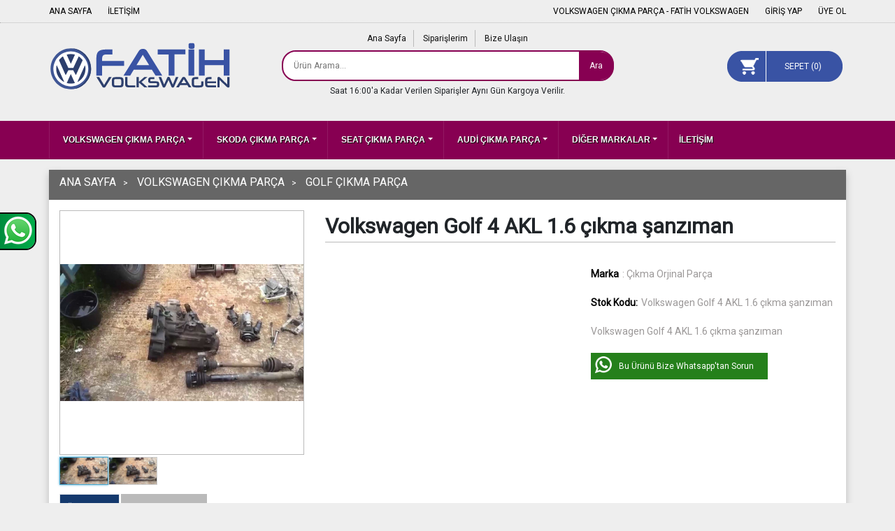

--- FILE ---
content_type: text/html; charset=UTF-8
request_url: https://www.volkswagencikmaparca.com.tr/volkswagen-golf-4-akl-1-6-cikma-sanziman,198560.html
body_size: 7247
content:
<!DOCTYPE html>
<html lang="tr">
<head>
    <meta charset="utf-8">
    <meta http-equiv="X-UA-Compatible" content="IE=edge">
    <meta name="viewport" content="width=device-width, initial-scale=1, maximum-scale=1, minimum-scale=1, user-scalable=no">
	    <title>Volkswagen Golf 4 AKL 1.6 çıkma şanzıman</title>
        
    <meta name="robots" content="index,follow" />
    <meta name="title" content="Volkswagen Golf 4 AKL 1.6 çıkma şanzıman"/>
    <meta name="description" content="Volkswagen Golf 4 AKL 1.6 çıkma şanzıman" />
    <meta name="keywords" content="Volkswagen Golf 4 AKL 1.6 çıkma şanzıman, 1.6 AKL çıkma şanzıman, BCB 1.6 cıkma şanzıman, BFQ 1.6 çıkma şanzıman, AVU 1.6 çıkma şanzıman, seat leon 1.6 şanzıman, toledo 1.6 çıkma şanzıman, cordoba çıkma şanzıman, okdavia 1.6 çıkma şanzıman, bora 1.6 çıkma şanzıman, Audi A3 çıkma şanzıman 1.6, Golf 4 1.6 çıkma şanzıman " />
    
    <meta name="google-site-verification" content="bdCwOj7TckJTY7kG8Yg366cee_dynF5VSTdigu4Z45E" />
    
    <link rel="icon" type="image/png" href="/img/favicon.ico" />
    <link rel="stylesheet" href="/us/css/bootstrap.min.css">
    <link rel="stylesheet" href="/css/jquery.growl.css">
    <link rel="stylesheet" href="/us/css/main.css">
    <!-- Navbar Desktop --> 
    <link rel="stylesheet" href="/us/css/webslidemenu.css">  
     
    <link rel="stylesheet" href="/us/css/xzoom.css">
    <link rel="stylesheet" href="/us/css/jquery.fancybox.min.css">
        <link rel="stylesheet" href="/us/css/custom.css">    
	<meta property="og:url" content="https://www.volkswagencikmaparca.com.tr/volkswagen-golf-4-akl-1-6-cikma-sanziman,198560.html" />
	<meta property="og:type" content="product" />
	<meta property="og:title" content="Volkswagen Golf 4 AKL 1.6 çıkma şanzıman" />
	<meta property="og:description" content="Volkswagen Golf 4 AKL 1.6 çıkma şanzıman" />
		<meta property="og:image" content="https://www.volkswagencikmaparca.com.tr/img/uploads/products/volkswagen-golf-4-akl-1-6-cikma-sanziman198560/b1.jpg" />
        <script type="application/ld+json">
    {
        "@context": "https://schema.org/",
        "@type": "Product",
        "name": "Volkswagen Golf 4 AKL 1.6 çıkma şanzıman",
        "description": "Volkswagen Golf 4 AKL 1.6 çıkma şanzıman",
        "image": ["https://www.volkswagencikmaparca.com.tr/img/uploads/products/volkswagen-golf-4-akl-1-6-cikma-sanziman198560/s1.jpg","https://www.volkswagencikmaparca.com.tr/img/uploads/products/volkswagen-golf-4-akl-1-6-cikma-sanziman198560/b1.jpg"],
        "brand": {"@type": "Brand","name": ""},
        "offers": {"@type": "Offer","price": "0","priceCurrency": "TRY","availability": "https://schema.org/InStock", "itemCondition": "https://schema.org/UsedCondition"}
    }
    </script>
      
    <script src="/us/js/jquery-3.2.1.min.js"></script>
    <script src="/us/js/popper.min.js"></script>
    <script src="/us/js/bootstrap.min.js"></script>
    <script src="/js/jquery.growl.js"></script>
    <script src="/js/cart.js"></script>
    <script src="/us/js/lazyload.js" type="text/javascript"></script>
    <!-- Navbar Desktop -->
    <script src="/us/js/webslidemenu.js"></script>
        <script src="/us/js/jquery.fancybox.min.js"></script>
    <script src="/us/js/xzoom.min.js"></script>
    
    <!-- HTML5 shim and Respond.js for IE8 support of HTML5 elements and media queries -->
    <!-- WARNING: Respond.js doesn't work if you view the page via file:// -->
    <!--[if lt IE 9]>
          <script src="https://oss.maxcdn.com/html5shiv/3.7.2/html5shiv.min.js"></script>
          <script src="https://oss.maxcdn.com/respond/1.4.2/respond.min.js"></script>
        <![endif]-->
</head>
<body>
  <div id="fb-root"></div>
  <script>
    (function(d, s, id) {
        var js, fjs = d.getElementsByTagName(s)[0];
        if (d.getElementById(id)) return;
        js = d.createElement(s); js.id = id;
        js.src = 'https://connect.facebook.net/tr_TR/sdk.js#xfbml=1&version=v2.11';
        fjs.parentNode.insertBefore(js, fjs);
    }(document, 'script', 'facebook-jssdk'));
   </script>
   <div id="scroll-up"></div>
	<!-- Wait Message -->
	<div class="screen_locked">
    <div class="content">
        <img class="img-fluid" src="/img/loading.svg">
        <p>Lütfen Bekleyiniz ...</p>
    </div>
</div>	<!-- Navbar -->
	<header>
    <div class="header-top">
        <div class="container no-padding">
            <div class="row">
                <div class="col-md-6">
                    <ul>
                        <li><a href="https://www.volkswagencikmaparca.com.tr">ANA SAYFA</a></li>
                        <li><a href="/iletisim">İLETİŞİM</a></li>
                    </ul>
                </div>
                <div class="col-md-6 top-menu-member">
                    <ul>
                        <li><a href="#" class="c-blue">VOLKSWAGEN ÇIKMA PARÇA - FATİH VOLKSWAGEN</a></li>
                        <li>
                                                        <a href="/uye/giris">GİRİŞ YAP</a> 
                                                                                
                        </li>
                        <li>
                                                        <a href="/uye/olustur">ÜYE OL</a>
                                                                             
                        </li>
                    </ul>
                </div>
            </div>
        </div>
    </div>
    <div class="header-bottom">
        <div class="container no-padding">
            <div class="row">
                <div class="col-md-3 logo">
                    <a href="https://www.volkswagencikmaparca.com.tr"><img class="img-fluid" alt="VOLKSWAGEN ÇIKMA PARÇA - FATİH VOLKSWAGEN" title="VOLKSWAGEN ÇIKMA PARÇA - FATİH VOLKSWAGEN" src="/images/fatih.svg"></a>
                </div>
                <div class="col-md-6">
                    <div class="row">
                    	<div class="col-md-12 search-top-menu">
                    		<ul>
                    			<li><a href="/">Ana Sayfa</a></li>
                    			<li><a href="/uye/siparislerim">Siparişlerim</a></li>
                    			<li><a href="/iletisim">Bize Ulaşın</a></li>
                    		</ul>
                    	</div>
                    </div>
                    <div class="row">
                        <div class="col-md-12">
                            <form id="mainsearch" action="/" method="get">
                                <div class="search-area">
                                    <input class="search-field" placeholder="Ürün Arama..." name="kelime"/>
                                    <a class="search-button" href="javascript:void(0);" onclick="document.getElementById('mainsearch').submit();">Ara</a> 
                                </div>
                            </form>	
                        </div>
                    </div>
                    <div class="row">
                    	<div class="col-md-12" style="text-align: center">Saat 16:00'a Kadar Verilen Siparişler Aynı Gün Kargoya Verilir.</div>
                    </div>
                </div>				
                <div class="col-md-3">
                    <div class="top-cart">
                        <a href="/sepet">
                                                                 
                            SEPET (<span id="cart-urun-sayi">0</span>)
                        </a>
                    </div>
                </div>
            </div>
        </div>
    </div>
</header>
<!-- Navbar -->
<div class="wsmenucontainer clearfix" id="navbar">
    <div class="container no-padding">
        <div class="wrapper clearfix bigmegamenu">
            <nav class="wsmenu clearfix">
                <ul class="mobile-sub wsmenu-list">                                        
                    <li class='maincategory'><a href='/volkswagen-cikma-parca-68559' class='dropdown-toggle'><i class='fa fa-list-alt'></i>VOLKSWAGEN ÇIKMA PARÇA</a><div class='megamenu clearfix' style='min-height:200px;'>
                            <div class='container-fluid'>
                                <div class='row'>
                                    <ul class='col-md-12 link-list'><div style='display:inline-block;' class='col-md-2'><a href='/passat-cikma-parca-68566'>PASSAT ÇIKMA PARÇA<img class='img-fluid' src='/img/uploads/categories/c68566.png' alt='PASSAT ÇIKMA PARÇA'></a></div><div style='display:inline-block;' class='col-md-2'><a href='/polo-cikma-parca-68572'>POLO ÇIKMA PARÇA<img class='img-fluid' src='/img/uploads/categories/c68572.png' alt='POLO ÇIKMA PARÇA'></a></div><div style='display:inline-block;' class='col-md-2'><a href='/golf-cikma-parca-68565'>GOLF ÇIKMA PARÇA<img class='img-fluid' src='/img/uploads/categories/c68565.png' alt='GOLF ÇIKMA PARÇA'></a></div><div style='display:inline-block;' class='col-md-2'><a href='/bora-cikma-parca-68570'>BORA ÇIKMA PARÇA<img class='img-fluid' src='/img/uploads/categories/c68570.png' alt='BORA ÇIKMA PARÇA'></a></div><div style='display:inline-block;' class='col-md-2'><a href='/jetta-cikma-parca-68576'>JETTA ÇIKMA PARÇA<img class='img-fluid' src='/img/uploads/categories/c68576.png' alt='JETTA ÇIKMA PARÇA'></a></div><div style='display:inline-block;' class='col-md-2'><a href='/caddy-cikma-parca-68580'>CADDY ÇIKMA PARÇA<img class='img-fluid' src='/img/uploads/categories/c68580.png' alt='CADDY ÇIKMA PARÇA'></a></div><div style='display:inline-block;' class='col-md-2'><a href='/transporter-cikma-parca-68564'>TRANSPORTER ÇIKMA PARÇA<img class='img-fluid' src='/img/uploads/categories/c68564.png' alt='TRANSPORTER ÇIKMA PARÇA'></a></div><div style='display:inline-block;' class='col-md-2'><a href='/crafter-sprinter-cikma-parca-68567'>CRAFTER & SPRİNTER ÇIKMA PARÇA<img class='img-fluid' src='/img/uploads/categories/c68567.png' alt='CRAFTER & SPRİNTER ÇIKMA PARÇA'></a></div><div style='display:inline-block;' class='col-md-2'><a href='/lt-35-lt-46-volt-cikma-parca-68568'>LT 35 - LT 46 VOLT ÇIKMA PARÇA<img class='img-fluid' src='/img/uploads/categories/c68568.png' alt='LT 35 - LT 46 VOLT ÇIKMA PARÇA'></a></div><div style='display:inline-block;' class='col-md-2'><a href='/tiguan-cikma-parca-68586'>TİGUAN ÇIKMA PARÇA<img class='img-fluid' src='/img/uploads/categories/c68586.png' alt='TİGUAN ÇIKMA PARÇA'></a></div><div style='display:inline-block;' class='col-md-2'><a href='/touran-cikma-parca-68587'>TOURAN ÇIKMA PARÇA<img class='img-fluid' src='/img/uploads/categories/c68587.png' alt='TOURAN ÇIKMA PARÇA'></a></div><div style='display:inline-block;' class='col-md-2'><a href='/touareg-cikma-parca-68590'>TOUAREG ÇIKMA PARÇA<img class='img-fluid' src='/img/uploads/categories/c68590.png' alt='TOUAREG ÇIKMA PARÇA'></a></div><div style='display:inline-block;' class='col-md-2'><a href='/beetle-cikma-parca-68589'>BEETLE ÇIKMA PARÇA<img class='img-fluid' src='/img/uploads/categories/c68589.png' alt='BEETLE ÇIKMA PARÇA'></a></div><div style='display:inline-block;' class='col-md-2'><a href='/cc-cikma-parcalari-68588'>CC ÇIKMA PARÇALARI<img class='img-fluid' src='/img/uploads/categories/c68588.png' alt='CC ÇIKMA PARÇALARI'></a></div><div style='display:inline-block;' class='col-md-2'><a href='/scirocco-cikma-parca-68583'>SCİROCCO ÇIKMA PARÇA<img class='img-fluid' src='/img/uploads/categories/c68583.png' alt='SCİROCCO ÇIKMA PARÇA'></a></div><div style='display:inline-block;' class='col-md-2'><a href='/sharan-cikma-parca-68582'>SHARAN ÇIKMA PARÇA<img class='img-fluid' src='/img/uploads/categories/c68582.png' alt='SHARAN ÇIKMA PARÇA'></a></div><div style='display:inline-block;' class='col-md-2'><a href='/phaeton-cikma-parca-68585'>PHAETON ÇIKMA PARÇA<img class='img-fluid' src='/img/uploads/categories/c68585.png' alt='PHAETON ÇIKMA PARÇA'></a></div><div style='display:inline-block;' class='col-md-2'><a href='/lupo-cikma-parca-68584'>LUPO ÇIKMA PARÇA<img class='img-fluid' src='/img/uploads/categories/c68584.png' alt='LUPO ÇIKMA PARÇA'></a></div><div style='display:inline-block;' class='col-md-2'><a href='/amarok-cikma-parca-68581'>AMAROK ÇIKMA PARÇA<img class='img-fluid' src='/img/uploads/categories/c68581.png' alt='AMAROK ÇIKMA PARÇA'></a></div><div style='display:inline-block;' class='col-md-2'><a href='/caravelle-cikma-parca-68591'>CARAVELLE ÇIKMA PARÇA<img class='img-fluid' src='/img/uploads/categories/c68591.png' alt='CARAVELLE ÇIKMA PARÇA'></a></div><div style='display:inline-block;' class='col-md-2'><a href='/t-roc-cikma-parca-68629'>T-ROC ÇIKMA PARÇA<img class='img-fluid' src='/img/uploads/categories/c68629.png' alt='T-ROC ÇIKMA PARÇA'></a></div><div style='display:inline-block;' class='col-md-2'><a href='/eos-cikma-parca-68630'>EOS ÇIKMA PARÇA<img class='img-fluid' src='/img/uploads/categories/c68630.png' alt='EOS ÇIKMA PARÇA'></a></div></ul>
                                </div>
                            </div>
                        </div></li><li class='maincategory'><a href='/skoda-cikma-parca-68560' class='dropdown-toggle'><i class='fa fa-list-alt'></i>SKODA ÇIKMA PARÇA</a><div class='megamenu clearfix' style='min-height:200px;'>
                            <div class='container-fluid'>
                                <div class='row'>
                                    <ul class='col-md-12 link-list'><div style='display:inline-block;' class='col-md-2'><a href='/superb-cikma-parca-68569'>SUPERB ÇIKMA PARÇA<img class='img-fluid' src='/img/uploads/categories/c68569.png' alt='SUPERB ÇIKMA PARÇA'></a></div><div style='display:inline-block;' class='col-md-2'><a href='/octavia-cikma-parca-68579'>OCTAVİA ÇIKMA PARÇA<img class='img-fluid' src='/img/uploads/categories/c68579.png' alt='OCTAVİA ÇIKMA PARÇA'></a></div><div style='display:inline-block;' class='col-md-2'><a href='/roomster-cikma-parca-68592'>ROOMSTER ÇIKMA PARÇA<img class='img-fluid' src='/img/uploads/categories/c68592.png' alt='ROOMSTER ÇIKMA PARÇA'></a></div><div style='display:inline-block;' class='col-md-2'><a href='/citigo-cikma-parca-68593'>CİTİGO ÇIKMA PARÇA<img class='img-fluid' src='/img/uploads/categories/c68593.png' alt='CİTİGO ÇIKMA PARÇA'></a></div><div style='display:inline-block;' class='col-md-2'><a href='/yeti-cikma-parca-68594'>YETİ ÇIKMA  PARÇA<img class='img-fluid' src='/img/uploads/categories/c68594.png' alt='YETİ ÇIKMA  PARÇA'></a></div><div style='display:inline-block;' class='col-md-2'><a href='/rapid-cikma-parca-68595'>RAPİD ÇIKMA  PARÇA<img class='img-fluid' src='/img/uploads/categories/c68595.png' alt='RAPİD ÇIKMA  PARÇA'></a></div><div style='display:inline-block;' class='col-md-2'><a href='/fabia-cikma-parca-68596'>FABİA ÇIKMA PARÇA<img class='img-fluid' src='/img/uploads/categories/c68596.png' alt='FABİA ÇIKMA PARÇA'></a></div><div style='display:inline-block;' class='col-md-2'><a href='/kodiaq-cikma-parca-68622'>KODİAQ ÇIKMA PARÇA<img class='img-fluid' src='/img/uploads/categories/c68622.png' alt='KODİAQ ÇIKMA PARÇA'></a></div><div style='display:inline-block;' class='col-md-2'><a href='/kamiq-cikma-parca-68632'>KAMİQ ÇIKMA PARÇA<img class='img-fluid' src='/img/uploads/categories/c68632.png' alt='KAMİQ ÇIKMA PARÇA'></a></div><div style='display:inline-block;' class='col-md-2'><a href='/karoq-cikma-parca-68633'>KAROQ ÇIKMA PARÇA<img class='img-fluid' src='/img/uploads/categories/c68633.png' alt='KAROQ ÇIKMA PARÇA'></a></div><div style='display:inline-block;' class='col-md-2'><a href='/scala-cikma-parca-68639'>SCALA ÇIKMA PARÇA<img class='img-fluid' src='/img/uploads/categories/c68639.png' alt='SCALA ÇIKMA PARÇA'></a></div></ul>
                                </div>
                            </div>
                        </div></li><li class='maincategory'><a href='/seat-cikma-parca-68561' class='dropdown-toggle'><i class='fa fa-list-alt'></i>SEAT ÇIKMA PARÇA</a><div class='megamenu clearfix' style='min-height:200px;'>
                            <div class='container-fluid'>
                                <div class='row'>
                                    <ul class='col-md-12 link-list'><div style='display:inline-block;' class='col-md-2'><a href='/leon-cikma-parca-68574'>LEON ÇIKMA PARÇA<img class='img-fluid' src='/img/uploads/categories/c68574.png' alt='LEON ÇIKMA PARÇA'></a></div><div style='display:inline-block;' class='col-md-2'><a href='/cordoba-cikma-parca-68578'>CORDOBA ÇIKMA PARÇA<img class='img-fluid' src='/img/uploads/categories/c68578.png' alt='CORDOBA ÇIKMA PARÇA'></a></div><div style='display:inline-block;' class='col-md-2'><a href='/ibiza-cikma-parca-68597'>IBİZA ÇIKMA PARÇA<img class='img-fluid' src='/img/uploads/categories/c68597.png' alt='IBİZA ÇIKMA PARÇA'></a></div><div style='display:inline-block;' class='col-md-2'><a href='/toledo-cikma-parca-68598'>TOLEDO ÇIKMA PARÇA<img class='img-fluid' src='/img/uploads/categories/c68598.png' alt='TOLEDO ÇIKMA PARÇA'></a></div><div style='display:inline-block;' class='col-md-2'><a href='/altea-cikma-parca-68599'>ALTEA ÇIKMA PARÇA<img class='img-fluid' src='/img/uploads/categories/c68599.png' alt='ALTEA ÇIKMA PARÇA'></a></div><div style='display:inline-block;' class='col-md-2'><a href='/exeo-cikma-parca-68600'>EXEO ÇIKMA PARÇA<img class='img-fluid' src='/img/uploads/categories/c68600.png' alt='EXEO ÇIKMA PARÇA'></a></div><div style='display:inline-block;' class='col-md-2'><a href='/ateca-cikma-parca-68601'>ATECA ÇIKMA PARÇA<img class='img-fluid' src='/img/uploads/categories/c68601.png' alt='ATECA ÇIKMA PARÇA'></a></div><div style='display:inline-block;' class='col-md-2'><a href='/inca-cikma-parca-68602'>INCA ÇIKMA PARÇA<img class='img-fluid' src='/img/uploads/categories/c68602.png' alt='INCA ÇIKMA PARÇA'></a></div></ul>
                                </div>
                            </div>
                        </div></li><li class='maincategory'><a href='/audi-cikma-parca-68562' class='dropdown-toggle'><i class='fa fa-list-alt'></i>AUDİ ÇIKMA PARÇA</a><div class='megamenu clearfix' style='min-height:200px;'>
                            <div class='container-fluid'>
                                <div class='row'>
                                    <ul class='col-md-12 link-list'><div style='display:inline-block;' class='col-md-2'><a href='/audi-a1-a2-cikma-parca-68603'>AUDİ A1- A2 ÇIKMA PARÇA<img class='img-fluid' src='/img/uploads/categories/c68603.png' alt='AUDİ A1- A2 ÇIKMA PARÇA'></a></div><div style='display:inline-block;' class='col-md-2'><a href='/audi-a3-cikma-parca-68573'>AUDİ A3 ÇIKMA PARÇA<img class='img-fluid' src='/img/uploads/categories/c68573.png' alt='AUDİ A3 ÇIKMA PARÇA'></a></div><div style='display:inline-block;' class='col-md-2'><a href='/audi-a4-cikma-parca-68571'>AUDİ A4 ÇIKMA PARÇA<img class='img-fluid' src='/img/uploads/categories/c68571.png' alt='AUDİ A4 ÇIKMA PARÇA'></a></div><div style='display:inline-block;' class='col-md-2'><a href='/audi-a5-cikma-parca-68604'>AUDİ A5 ÇIKMA PARÇA<img class='img-fluid' src='/img/uploads/categories/c68604.png' alt='AUDİ A5 ÇIKMA PARÇA'></a></div><div style='display:inline-block;' class='col-md-2'><a href='/audi-a6-cikma-parca-68575'>AUDİ A6 ÇIKMA PARÇA<img class='img-fluid' src='/img/uploads/categories/c68575.png' alt='AUDİ A6 ÇIKMA PARÇA'></a></div><div style='display:inline-block;' class='col-md-2'><a href='/audi-a7-cikma-parca-68605'>AUDİ A7 ÇIKMA PARÇA<img class='img-fluid' src='/img/uploads/categories/c68605.png' alt='AUDİ A7 ÇIKMA PARÇA'></a></div><div style='display:inline-block;' class='col-md-2'><a href='/audi-a8-cikma-parca-68606'>AUDİ A8 ÇIKMA PARÇA<img class='img-fluid' src='/img/uploads/categories/c68606.png' alt='AUDİ A8 ÇIKMA PARÇA'></a></div><div style='display:inline-block;' class='col-md-2'><a href='/audi-q2-cikma-parca-68607'>AUDİ Q2 ÇIKMA PARÇA <img class='img-fluid' src='/img/uploads/categories/c68607.png' alt='AUDİ Q2 ÇIKMA PARÇA '></a></div><div style='display:inline-block;' class='col-md-2'><a href='/audi-q3-cikma-parca-68608'>AUDİ Q3 ÇIKMA PARÇA<img class='img-fluid' src='/img/uploads/categories/c68608.png' alt='AUDİ Q3 ÇIKMA PARÇA'></a></div><div style='display:inline-block;' class='col-md-2'><a href='/audi-q5-cikma-parca-68609'>AUDİ Q5 ÇIKMA PARÇA<img class='img-fluid' src='/img/uploads/categories/c68609.png' alt='AUDİ Q5 ÇIKMA PARÇA'></a></div><div style='display:inline-block;' class='col-md-2'><a href='/audi-q7-cikma-parca-68610'>AUDİ Q7 ÇIKMA PARÇA<img class='img-fluid' src='/img/uploads/categories/c68610.png' alt='AUDİ Q7 ÇIKMA PARÇA'></a></div><div style='display:inline-block;' class='col-md-2'><a href='/audi-tt-cikma-parca-68611'>AUDİ TT ÇIKMA PARÇA<img class='img-fluid' src='/img/uploads/categories/c68611.png' alt='AUDİ TT ÇIKMA PARÇA'></a></div><div style='display:inline-block;' class='col-md-2'><a href='/audi-80-90-cikma-parca-68612'>AUDİ 80-90 ÇIKMA PARÇA<img class='img-fluid' src='/img/uploads/categories/c68612.png' alt='AUDİ 80-90 ÇIKMA PARÇA'></a></div></ul>
                                </div>
                            </div>
                        </div></li><li class='maincategory'><a href='/diger-markalar-68563' class='dropdown-toggle'><i class='fa fa-list-alt'></i>DİĞER MARKALAR</a><div class='megamenu clearfix' style='min-height:200px;'>
                            <div class='container-fluid'>
                                <div class='row'>
                                    <ul class='col-md-12 link-list'><div style='display:inline-block;' class='col-md-2'><a href='/porsche-cikma-parca-68613'>PORSCHE ÇIKMA PARÇA<img class='img-fluid' src='/img/uploads/categories/c68613.png' alt='PORSCHE ÇIKMA PARÇA'></a></div><div style='display:inline-block;' class='col-md-2'><a href='/panamera-cikma-parca-68614'>PANAMERA ÇIKMA PARÇA<img class='img-fluid' src='/img/uploads/categories/c68614.png' alt='PANAMERA ÇIKMA PARÇA'></a></div><div style='display:inline-block;' class='col-md-2'><a href='/dodge-cikma-parca-68616'>DODGE ÇIKMA PARÇA<img class='img-fluid' src='/img/uploads/categories/c68616.png' alt='DODGE ÇIKMA PARÇA'></a></div><div style='display:inline-block;' class='col-md-2'><a href='/toyota-cikma-parca-68617'>TOYOTA ÇIKMA PARÇA<img class='img-fluid' src='/img/uploads/categories/c68617.png' alt='TOYOTA ÇIKMA PARÇA'></a></div><div style='display:inline-block;' class='col-md-2'><a href='/opel-cikma-parca-68618'>OPEL ÇIKMA PARÇA<img class='img-fluid' src='/img/uploads/categories/c68618.png' alt='OPEL ÇIKMA PARÇA'></a></div><div style='display:inline-block;' class='col-md-2'><a href='/renault-cikma-parca-68619'>RENAULT ÇIKMA PARÇA<img class='img-fluid' src='/img/uploads/categories/c68619.png' alt='RENAULT ÇIKMA PARÇA'></a></div><div style='display:inline-block;' class='col-md-2'><a href='/bmw-cikma-parca-68620'>BMW ÇIKMA PARÇA<img class='img-fluid' src='/img/uploads/categories/c68620.png' alt='BMW ÇIKMA PARÇA'></a></div><div style='display:inline-block;' class='col-md-2'><a href='/mercedes-cikma-parca-68621'>MERCEDES ÇIKMA PARÇA<img class='img-fluid' src='/img/uploads/categories/c68621.png' alt='MERCEDES ÇIKMA PARÇA'></a></div><div style='display:inline-block;' class='col-md-2'><a href='/cikma-celik-jant-demir-jant-68623'>ÇIKMA ÇELİK JANT & DEMİR JANT <img class='img-fluid' src='/img/uploads/categories/c68623.png' alt='ÇIKMA ÇELİK JANT & DEMİR JANT '></a></div><div style='display:inline-block;' class='col-md-2'><a href='/peugeot-cikma-parca-68626'>PEUGEOT ÇIKMA PARÇA<img class='img-fluid' src='/img/uploads/categories/c68626.png' alt='PEUGEOT ÇIKMA PARÇA'></a></div><div style='display:inline-block;' class='col-md-2'><a href='/fiat-cikma-yedek-parca-68627'>FİAT ÇIKMA YEDEK PARÇA<img class='img-fluid' src='/img/uploads/categories/c68627.png' alt='FİAT ÇIKMA YEDEK PARÇA'></a></div><div style='display:inline-block;' class='col-md-2'><a href='/ford-cikma-parca-68628'>FORD ÇIKMA PARÇA<img class='img-fluid' src='/img/uploads/categories/c68628.png' alt='FORD ÇIKMA PARÇA'></a></div><div style='display:inline-block;' class='col-md-2'><a href='/linde-forklift-68631'>LİNDE FORKLİFT<img class='img-fluid' src='/img/uploads/categories/c68631.png' alt='LİNDE FORKLİFT'></a></div><div style='display:inline-block;' class='col-md-2'><a href='/volvo-cikma-parca-68634'>VOLVO ÇIKMA PARÇA<img class='img-fluid' src='/img/uploads/categories/c68634.png' alt='VOLVO ÇIKMA PARÇA'></a></div><div style='display:inline-block;' class='col-md-2'><a href='/nissan-cikma-parca-68635'>NİSSAN ÇIKMA PARÇA<img class='img-fluid' src='/img/uploads/categories/c68635.png' alt='NİSSAN ÇIKMA PARÇA'></a></div><div style='display:inline-block;' class='col-md-2'><a href='/alfa-romeo-cikma-parca-68636'>ALFA ROMEO ÇIKMA PARÇA<img class='img-fluid' src='/img/uploads/categories/c68636.png' alt='ALFA ROMEO ÇIKMA PARÇA'></a></div><div style='display:inline-block;' class='col-md-2'><a href='/cikma-role-68637'>ÇIKMA ROLE<img class='img-fluid' src='/img/uploads/categories/c68637.png' alt='ÇIKMA ROLE'></a></div><div style='display:inline-block;' class='col-md-2'><a href='/mitsubishi-cikma-parca-68638'>MİTSUBİSHİ ÇIKMA PARÇA<img class='img-fluid' src='/img/uploads/categories/c68638.png' alt='MİTSUBİSHİ ÇIKMA PARÇA'></a></div></ul>
                                </div>
                            </div>
                        </div></li>                    <li class="maincategory" style="float: right"><a href="/iletisim">İLETİŞİM</a></li>
                </ul>
            </nav>
        </div>
    </div>
</div>    <!-- Navbar -->
	<!--Slider Begin-->
	        <!--Slider End-->
                  
    <div class="container us-box" id="product-detail">
    <div class="row">
        <div class="col-md-12 us-breadcrumb">
        <ul itemscope="itemscope" itemtype="http://schema.org/BreadcrumbList">
            <li itemprop="itemListElement" itemscope="itemscope" itemtype="http://schema.org/ListItem"><a itemprop="item" href="/" title="anasayfa"><h6 itemprop="name">ANA SAYFA</h6></a><meta itemprop="position" content="1" /></li>
                        <li itemprop="itemListElement" itemscope="itemscope" itemtype="http://schema.org/ListItem"><a itemprop="item" href="/volkswagen-cikma-parca-68559" title='VOLKSWAGEN ÇIKMA PARÇA'><h6 itemprop="name">VOLKSWAGEN ÇIKMA PARÇA</h6></a><meta itemprop="position" content="2" /></li>
                        <li itemprop="itemListElement" itemscope="itemscope" itemtype="http://schema.org/ListItem"><a itemprop="item" href="/golf-cikma-parca-68565" title='GOLF ÇIKMA PARÇA'><h6 itemprop="name">GOLF ÇIKMA PARÇA</h6></a><meta itemprop="position" content="3" /></li>
                    </ul>
        </div>
    </div>
    <div class="row">
        <div class="col-md-4">
            <div class="details-big-image">
            <!--Ürün Resim-->
            <img id='xzoom-fancy' class='img-fluid xzoom' src='/img/uploads/products/volkswagen-golf-4-akl-1-6-cikma-sanziman198560/b1.jpg' xoriginal='/img/uploads/products/volkswagen-golf-4-akl-1-6-cikma-sanziman198560/b1.jpg' alt='Volkswagen Golf 4 AKL 1.6 çıkma şanzıman' title='Volkswagen Golf 4 AKL 1.6 çıkma şanzıman' />            <!--Ürün Resim-->		
            </div>
                    <div class="detay_small_pictures"><!--Küçük resimler açılış-->
            <ul>
                <li><a href='/img/uploads/products/volkswagen-golf-4-akl-1-6-cikma-sanziman198560/b1.jpg'><img src='/img/uploads/products/volkswagen-golf-4-akl-1-6-cikma-sanziman198560/s1.jpg' width='70px' alt='Volkswagen Golf 4 AKL 1.6 çıkma şanzıman' title='Volkswagen Golf 4 AKL 1.6 çıkma şanzıman' class='xzoom-gallery' xpreview='/img/uploads/products/volkswagen-golf-4-akl-1-6-cikma-sanziman198560/b1.jpg'/></a></li><li><a href='/img/uploads/products/volkswagen-golf-4-akl-1-6-cikma-sanziman198560/b2.jpg'><img src='/img/uploads/products/volkswagen-golf-4-akl-1-6-cikma-sanziman198560/s2.jpg' width='70px' alt='Volkswagen Golf 4 AKL 1.6 çıkma şanzıman' title='Volkswagen Golf 4 AKL 1.6 çıkma şanzıman' class='xzoom-gallery' xpreview='/img/uploads/products/volkswagen-golf-4-akl-1-6-cikma-sanziman198560/b2.jpg'/></a></li>            </ul>
        </div><!--Küçük resimler kapanış-->  
        </div>
        <div class="col-md-8" id="product-detail-block">
            <h1>Volkswagen Golf 4 AKL 1.6 çıkma şanzıman</h1>
		<div class="row" style="margin-top: 10px;">
                <div class="col-md-6">
                    <div class="detail-att">
                                                                                                        </div>
                                    </div>  
                <div class="col-md-6 detail-right">
                    <ul>
                        <li><span>Marka</span>: Çıkma Orjinal Parça                                                    
                        </li>
                        <li><span>Stok Kodu:</span>Volkswagen Golf 4 AKL 1.6 çıkma şanzıman</li>
                        <li class="detail-product-description">Volkswagen Golf 4 AKL 1.6 çıkma şanzıman</li>				
                        <li><a class="detail-whatsapp" href="https://api.whatsapp.com/send?phone=90 (554) 957 6793&amp;text=https://www.volkswagencikmaparca.com.tr/volkswagen-golf-4-akl-1-6-cikma-sanziman,198560.html">Bu Ürünü Bize Whatsapp'tan Sorun</a></li>									
                        <li><div class="fb-share-button" data-href="https://www.volkswagencikmaparca.com.tr/volkswagen-golf-4-akl-1-6-cikma-sanziman,198560.html"  data-layout="button"></div></li>
                    </ul>
				</div>	  
            </div>
        </div>
    </div>
    <div class="row">                
        <div class="col-md-12">
            <!-- Tabs -->
            <ul id="clothing-nav" class="nav nav-tabs" role="tablist">	
                <li class="nav-item">
                    <a class="nav-link active" href="#urun-detayi" id="urun-detayi-tab" role="tab" data-toggle="tab" aria-controls="urun-detayi" aria-expanded="true">Ürün Detayı</a>
                </li>
                <li class="nav-item">
                    <a class="nav-link" href="#taksit-secenegi" role="tab" id="taksit-secenegi-tab" data-toggle="tab" aria-controls="taksit-secenegi">Taksit Seçenekleri</a>
                </li>
            </ul>
            <!-- Content Panel -->
            <div id="clothing-nav-content" class="tab-content" style="margin: 10px 1px;">
                <div role="tabpanel" class="tab-pane fade show active" id="urun-detayi" aria-labelledby="home-tab">
                    <p>&nbsp;Volkswagen Golf 4 AKL 1.6 çıkma şanzıman, 1.6 AKL çıkma şanzıman, BCB 1.6 cıkma şanzıman, BFQ 1.6 çıkma şanzıman, AVU 1.6 çıkma şanzıman, seat leon 1.6 şanzıman, toledo 1.6 çıkma şanzıman, cordoba çıkma şanzıman, okdavia 1.6 çıkma şanzıman, bora 1.6 çıkma şanzıman, Audi A3 çıkma şanzıman 1.6, Golf 4 1.6 çıkma şanzıman 1.6 MOTOR SECENEKLİ WOLKSWAGEN SEAT AUDİ SKODA marka araclarla uyumlu dur&nbsp; 0312 386 31 11 / 0530 527 56 46&nbsp;</p>
<p><span style="font-size: x-large;"><span style="color: rgb(255, 0, 0);">NOT : ESKİSİ ÜSTE ACILMIŞ ŞANZIMAN FİYATI DIR</span></span></p>
<p><span style="font-size: x-large;"><span style="color: rgb(255, 0, 0);">AÇILMAMIŞ ŞANZIMAN FİYATI ESKİSİ ÜSTE 1200tl+KDV DİR</span></span></p>
<h1 style="box-sizing: border-box; margin: 0px; font-family: Roboto, sans-serif; font-weight: 300; line-height: 1.5; color: rgb(33, 37, 41); font-size: 30px; padding: 0px; border-bottom: 1px solid rgb(186, 186, 186);"><span style="box-sizing: border-box; font-weight: bold; padding: 0px 5px 0px 0px; color: rgb(0, 0, 0); font-size: xx-large;">Fatih Volkswagen</span></h1>
<p style="box-sizing: border-box; margin: 0px; padding: 0px; font-size: 14px; line-height: 1.5; color: rgb(33, 37, 41); font-family: Roboto, sans-serif;"><span style="box-sizing: border-box; font-weight: bold; padding: 0px 5px 0px 0px; color: rgb(0, 0, 0); font-size: medium;">&nbsp;</span></p>
<p>&nbsp;</p>
<ul style="box-sizing: border-box; margin: 0px; padding: 0px; line-height: 1.5; color: rgb(33, 37, 41); font-family: Roboto, sans-serif;">
    <li style="box-sizing: border-box; padding: 10px 0px; margin: 0px; font-size: 14px; line-height: 1.5; border-bottom: 1px solid rgb(186, 186, 186); display: block !important;"><span style="box-sizing: border-box; font-weight: bold; padding: 0px 5px 0px 0px; color: rgb(0, 0, 0); font-size: medium;"><span style="box-sizing: border-box; font-weight: bolder; padding: 0px 5px 0px 0px;"><span class="glyphicon glyphicon-home" style="box-sizing: border-box; padding: 0px 5px 0px 0px;">&nbsp;</span>Adres:&nbsp;</span>Yıldız Sanayi Sitesi 4. Blok No:42 Ostim / ANKARA</span></li>
    <li style="box-sizing: border-box; padding: 10px 0px; margin: 0px; font-size: 14px; line-height: 1.5; border-bottom: 1px solid rgb(186, 186, 186); display: block !important;"><span style="box-sizing: border-box; font-weight: bold; padding: 0px 5px 0px 0px; color: rgb(0, 0, 0); font-size: medium;"><span style="box-sizing: border-box; font-weight: bolder; padding: 0px 5px 0px 0px;"><span class="glyphicon glyphicon-phone-alt" style="box-sizing: border-box; padding: 0px 5px 0px 0px;">&nbsp;</span>Telefon:&nbsp;</span>90 (312) 386 3111 /<span style="box-sizing: border-box; font-weight: bolder; padding: 0px 5px 0px 0px;">&nbsp;</span>90 (312) 386 1272</span></li>
    <li style="box-sizing: border-box; padding: 10px 0px; margin: 0px; font-size: 14px; line-height: 1.5; border-bottom: 1px solid rgb(186, 186, 186); display: block !important;"><span style="box-sizing: border-box; font-weight: bold; padding: 0px 5px 0px 0px; color: rgb(0, 0, 0); font-size: medium;"><span style="box-sizing: border-box; font-weight: bolder; padding: 0px 5px 0px 0px;"><span class="glyphicon glyphicon-print" style="box-sizing: border-box; padding: 0px 5px 0px 0px;">&nbsp;</span>Fax:&nbsp;</span>90 (312) 386 1272</span></li>
    <li style="box-sizing: border-box; padding: 10px 0px; margin: 0px; font-size: 14px; line-height: 1.5; border-bottom: 1px solid rgb(186, 186, 186); display: block !important;"><span style="box-sizing: border-box; font-weight: bold; padding: 0px 5px 0px 0px; color: rgb(0, 0, 0); font-size: medium;"><span style="box-sizing: border-box; font-weight: bolder; padding: 0px 5px 0px 0px;"><span class="glyphicon glyphicon-phone" style="box-sizing: border-box; padding: 0px 5px 0px 0px;">&nbsp;</span>GSM:&nbsp;</span>&nbsp; 90 (0554) 957 6793 / 90 (555) 879 0638</span></li>
    <li style="box-sizing: border-box; padding: 10px 0px; margin: 0px; font-size: 14px; line-height: 1.5; border-bottom: 1px solid rgb(186, 186, 186); display: block !important;"><span style="box-sizing: border-box; font-weight: bold; padding: 0px 5px 0px 0px; color: rgb(0, 0, 0); font-size: medium;"><span style="box-sizing: border-box; font-weight: bolder; padding: 0px 5px 0px 0px;"><span class="glyphicon glyphicon-phone" style="box-sizing: border-box; padding: 0px 5px 0px 0px;">&nbsp;</span>GSM:&nbsp;</span>90 (530) 527 5646 / 90 (0554) 957 6793</span></li>
    <li style="box-sizing: border-box; padding: 10px 0px; margin: 0px; font-size: 14px; line-height: 1.5; border-bottom: 1px solid rgb(186, 186, 186); color: rgb(0, 189, 87); display: block !important;"><span style="box-sizing: border-box; font-weight: bold; padding: 0px 5px 0px 0px; color: rgb(0, 0, 0); font-size: medium;"><span style="box-sizing: border-box; font-weight: bolder; padding: 0px 5px 0px 0px;">&nbsp; &nbsp;WhatsApp:&nbsp;</span>90 (554) 957 6793 / 90 (530) 527 5646&nbsp;</span></li>
    <li style="box-sizing: border-box; padding: 10px 0px; margin: 0px; font-size: 14px; line-height: 1.5; border-bottom: 1px solid rgb(186, 186, 186); display: block !important;"><span style="box-sizing: border-box; font-weight: bold; padding: 0px 5px 0px 0px; color: rgb(0, 0, 0); font-size: medium;"><span style="box-sizing: border-box; font-weight: bolder; padding: 0px 5px 0px 0px;"><span class="glyphicon glyphicon-envelope" style="box-sizing: border-box; padding: 0px 5px 0px 0px;">&nbsp;</span>E-Posta:&nbsp;</span>fatihvolkswagen@gmail.com</span></li>
    <li style="box-sizing: border-box; padding: 10px 0px; margin: 0px; font-size: 14px; line-height: 1.5; border-bottom: 1px solid rgb(186, 186, 186); display: block !important;"><span style="box-sizing: border-box; font-weight: bold; padding: 0px 5px 0px 0px; color: rgb(0, 0, 0); font-size: medium;"><span style="box-sizing: border-box; font-weight: bolder; padding: 0px 5px 0px 0px;"><span class="glyphicon glyphicon-envelope" style="box-sizing: border-box; padding: 0px 5px 0px 0px;">&nbsp;volkswagen - audi - seat - skoda çıkma ve yeni yedek parça limanı ...</span></span></span></li>
</ul>                </div>
                <div role="tabpanel" class="tab-pane fade" id="taksit-secenegi" aria-labelledby="hats-tab">
                    &nbsp;
                </div>
            </div>            
        </div>
    </div>
</div>
<script>
    jQuery(document).ready(function(){
        $('.xzoom, .xzoom-gallery').xzoom({tint: '#FFFFFF', Xoffset:20});
        $('#xzoom-fancy').bind('click', function(event) {
            var xzoom = $(this).data('xzoom');
            xzoom.closezoom();
            $.fancybox.open(xzoom.gallery().cgallery, {padding: 0, helpers: {overlay: {locked: false}}});
            event.preventDefault();
        });
    });
</script>        <!--Footer-->    
	<div class="whatsapp_desktop d-none d-md-block">
    <a href="https://api.whatsapp.com/send?phone=905549576793&text=Merhaba, ürünlerinizle ilgili bilgi almak istiyorum.">
        <img src="/images/whatsapp_help.png">
    </a>
</div>
<footer>
    <div class="footer-us">
        <div class="container">
            <div class="row no-padding">
                <div class="col-md-3">
                    <ul><h4>Fatih Volkswagen</h4>
                        <li>Volkswagen oto çıkma yedek parçaları. En uygun fiyatlı, orjinal ve garantili Volkswagen çıkma yedek parça seçeneklerini sitemizde bulabilirsiniz. Türkiye'nin en büyük online volkswagen yedek parça satış sitesi volkswagencikmaparca.com.tr</li>
                        <li><img class="img-responsive" src="/../images/footer_logo.png"></li>
                    </ul>
                </div>	
                <div class="col-md-3">
                    <ul>
                        <h4>KURUMSAL</h4>
                        <li><a href="/">Ana Sayfa</a></li>
                        <li><a href="iletisim">İletişim</a></li>
                        <li><a href="#">Hakkımızda</a></li>
                        <li><a href="/uye/olustur">Üye Ol</a></li>
                        <li><a href="/uye/giris">Giriş Yap</a></li>
                    </ul>
                </div>
                <div class="col-md-3">
                    <ul>
                        <h4>ALIŞVERİŞ</h4>
                        <li><a href="/uyelik-sozlesmesi" title="Üyelik Sözleşmesi">Üyelik Sözleşmesi</a></li>
                        <li><a href="/teslimat-kosullari" title="Teslimat Koşulları">Teslimat Koşulları</a></li>
                        <li><a href="/garanti-ve-iade" title="Garanti ve İade">Garanti ve İade</a></li>
                        <li><a href="/gizlilik-ve-guvenlik" title="Gizlilik ve Güvenlik">Gizlilik ve Güvenlik</a></li>
                    </ul>
                </div>	
                <div class="col-md-3">
                    <ul>
                        <h4>İLETİŞİM BİLGİLERİ</h4>
                        <li>Adres: Ayyıldız Sanayi Sitesi - Ostim OSB 1140 Sokak No :  44 - 46  Ostim / ANKARA</li>
                        <li>Tel: 90 (312) 386 3111</li>
                        <li>Gsm: 90 (554) 957 6793</li>
                        <li>Whatsapp: 90 (554) 957 6793</li>
                        <li>Fax: 90 (312) 386 1272</li>
                    </ul>
                </div>							
            </div>
            <div class="row no-padding">
                <div class="footer-cc col-md-12 d-none d-md-block">
                    <img class="img-fluid" src="/../images/footer_cc.png">
                </div>
                <div class="col-md-12 copy">
                    <li>Copyright &copy;  2026, Fatih Volkswagen &reg;</li>
                </div>
            </div>
        </div>
        <div class="footer-e-ticaret">
            <p>Bu Site, US Yazılım <a href="https://www.usyazilim.com.tr" title="E-Ticaret Sitesi">E-Ticaret</a> Sistemi ile Hazırlanmıştır.</p>
        </div>
    </div>
</footer>
<!-- Global site tag (gtag.js) - Google Analytics -->
<script async src="https://www.googletagmanager.com/gtag/js?id=UA-133581792-1"></script>
<script>
  window.dataLayer = window.dataLayer || [];
  function gtag(){dataLayer.push(arguments);}
  gtag('js', new Date());

  gtag('config', 'UA-133581792-1');
</script>	<!--Footer-->
        <script>
            var navbar = document.getElementById("navbar");
            var sticky = navbar.offsetTop;        
        
            window.onscroll = function(){
                if (window.pageYOffset >= sticky) {
                    navbar.classList.add("sticky")
                }else {
                    navbar.classList.remove("sticky");
                }
            };
			
            $(window).scroll(function() {
                if ($(this).scrollTop()) {
                    $('#scroll-up').fadeIn();
                } else {
                    $('#scroll-up').fadeOut();
                }
            });
			$(".lazy").lazy();
            $("#scroll-up").click(function() {
                $("html, body").animate({scrollTop: 0}, 1000);
            });
        </script>        
    </body>
</html>

--- FILE ---
content_type: text/css
request_url: https://www.volkswagencikmaparca.com.tr/css/jquery.growl.css
body_size: 148
content:
/* jQuery Growl * Copyright 2015 Kevin Sylvestre * 1.3.5 */.ontop, #growls-default, #growls-tl, #growls-tr, #growls-bl, #growls-br, #growls-tc, #growls-bc, #growls-cc, #growls-cl, #growls-cr {  z-index: 50000;  position: fixed; }#growls-default {  top: 10px;  right: 10px; }#growls-tl {  top: 10px;  left: 10px; }#growls-tr {  top: 10px;  right: 10px; }#growls-bl {  bottom: 10px;  left: 10px; }#growls-br {  bottom: 10px;  right: 10px; }#growls-tc {  top: 10px;  right: 10px;  left: 10px; }#growls-bc {  bottom: 10px;  right: 10px;  left: 10px; }#growls-cc {  top: 50%;  left: 50%;  margin-left: -125px; }#growls-cl {  top: 50%;  left: 10px; }#growls-cr {  top: 50%;  right: 10px; }#growls-tc .growl, #growls-bc .growl {  margin-left: auto;  margin-right: auto; }.growl {  opacity: 0.8;  filter: alpha(opacity=80);  position: relative;  border-radius: 4px;  -webkit-transition: all 0.4s ease-in-out;  -moz-transition: all 0.4s ease-in-out;  transition: all 0.4s ease-in-out; }  .growl.growl-incoming {    opacity: 0;    filter: alpha(opacity=0); }  .growl.growl-outgoing {    opacity: 0;    filter: alpha(opacity=0); }  .growl.growl-small {    width: 200px;    padding: 5px;    margin: 5px; }  .growl.growl-medium {    width: 250px;    padding: 10px;    margin: 10px; }  .growl.growl-large {    width: 300px;    padding: 15px;    margin: 15px; }  .growl.growl-default {    color: #FFF;    background: #7f8c8d; }  .growl.growl-error {    color: #FFF;    background: #C0392B; }  .growl.growl-notice {    color: #FFF;    background: #2ECC71; }  .growl.growl-warning {    color: #FFF;    background: #F39C12; }  .growl .growl-close {    cursor: pointer;    float: right;    font-size: 14px;    line-height: 18px;    font-weight: normal;    font-family: helvetica, verdana, sans-serif; }  .growl .growl-title {    font-size: 18px;    line-height: 24px; }  .growl .growl-message {    font-size: 14px;    line-height: 18px; }

--- FILE ---
content_type: text/css
request_url: https://www.volkswagencikmaparca.com.tr/us/css/custom.css
body_size: 5807
content:
@import url('https://fonts.googleapis.com/css?family=Roboto');
	html, body {
    top: 0;
    left: 0;
    right: 0;
    bottom: 0;
    -webkit-overflow-scrolling: touch;
	background-color: #EEEEEE; font-family: 'Roboto', sans-serif;
    position: relative;
}
/*Pages*/
.page h1{font-weight: 700; color:#000000; border-bottom: 1px solid #bababa; margin:15px 0px 15px 0px; padding-bottom: 10px;}
.bankheader{background-color:#BABABA; padding: 5px; color:#000000; font-size:14px;}
.akbank{
  background-color:#E31E24 !important;
  color: #FFFFFF;
}
.isbankasi{
  background-color:#26387E !important;
  color: #FFFFFF;
}
.yapikredi{
  background-color:#26387E !important;
  color: #FFFFFF;
}
.garanti{
  background-color:#266404;
  color: #FFFFFF;
}
/*Scroll Bar Div Begin*/
div::-webkit-scrollbar {
    width: 0.5em;
}
 
div::-webkit-scrollbar-track {
    -webkit-box-shadow: inset 0 0 6px rgba(0,0,0,0.3);
}
 
div::-webkit-scrollbar-thumb {
  background-color: darkgrey;
  outline: 1px solid slategrey;
}
.div-scroll{max-height:395px; overflow-y: scroll;}
/*Scroll Bar Div End*/
#scroll-up{position: fixed; bottom: 60px; right: 15px; width: 36px; height: 36px; background-color: red; z-index: 999; cursor: pointer; display: none; background-image:url(/images/scroll_up.png);}
.left-icons{position: fixed; top:250px; width: 36px; height: 128px; background-image:url(/images/left_icons.png);}
.pad-15{padding: 20px 15px;}
/*------top bar------*/
#header.usyazilim #top_bar { height: 100%; background: #555555; margin: 0; padding: 0; }
#header.usyazilim #top_bar .customer_service_block { padding: 8px; }
#header.usyazilim #top_bar .customer_service_block .cs_title { margin-left: 5px; color: #fff; font-weight: bold;}
#header.usyazilim #top_bar .customer_service_block .cs { margin-left: 5px; color: #fff; }
/*------top bar------*/
/*------login and bassket buttons------*/
#header.usyazilim #header-buttons li {margin: 10px 0px; border-radius: 10px; display: inline-block; background-color: #eaeaea; border:2px solid #bababa;}
#header.usyazilim #header-buttons li a{border-radius: 10px; padding: 20px 40px; color:#5B5B5B; font-weight: bold}
#header.usyazilim #header-buttons li a:hover{color:#4D4D4D;}
#header.usyazilim #header-buttons .cart {background-image:url(../../images/basket.png); background-position: 20px; background-repeat: no-repeat; padding-left: 20px;}
#header.usyazilim #header-buttons .cart span{float: left; font-weight: bold; font-size: 10px; color: #FFFFFF; margin-left: 25px; margin-top: 34px; min-width: 20px; min-height: 20px; background-color: #870052; border-radius: 100px; padding: 3px; text-align: center;}
#header.usyazilim #header-buttons .cart a{margin-left: 15px;}
#header.usyazilim #header-buttons .login {background-image:url(../../images/lock_icon.png); background-position: 20px; background-repeat: no-repeat; padding-left: 20px;}
/*------login and bassket buttons------*/
/*top menu*/
#header.usyazilim #top-menu {background-color: #870052; box-shadow: 0 1px 1px 0 rgba(0,0,0,.2);}
.c-blue.bold{padding: 10px; margin: 5px;}
.c-white.bold{padding: 10px; margin: 5px;}
/*top menu*/
/*home page exdesign*/
.follow-us{	font-size: 42px; padding:20px 0px !important;}
.follow-us-description{	font-size: 20px;    padding: 25px !important;}
.follow-us-container{margin: 20px 0px; box-shadow: 0 3px 5px 0 rgba(0,0,0,.5); background-color: #ECECEC}
/*home page exdesign*/
.min-h-500{min-height: 500px;}
.border-r{border-right: 1px solid #bababa;}
/*showcase*/
.home-showcase-header{
    height: 48px;
    line-height: 48px;
    color: #ffffff;
    background-image:url(/us/images/showcase-bg.png);
    background-repeat: no-repeat;
    text-align: left;
    margin: -20px -20px 10px;
	font-family: roboto;
	font-size: 14px;
    padding-left: 110px;
}
.showcase{
    display: block;
    overflow: hidden;
	padding:20px;
	margin: 20px 0px 0px 0px;
	}
.showcase-item{box-shadow: 0 1px rgba(180,180,180,0.5); padding: 10px; height: 400px; margin: 1px; background-color: aquamarine; width: 100%;}
.col-md-3.productbox:nth-of-type(4n+0){border-right: none;}
.col-md-4.productbox:nth-of-type(3n+0){border-right: none;}
.col-lg-3.productbox:nth-of-type(4n+0){border-right: none;}
.col-lg-4.productbox:nth-of-type(3n+0){border-right: none;}
.productbox {background-color:#ffffff;	padding:10px;	margin:0px;	transition: all 0.4s; z-index: 1; border-right: 1px solid #F2F2F2; border-bottom: 1px solid #F2F2F2;}
.productbox:hover {box-shadow: 0 0 10px rgba(0,0,0,0.25), 0 0 10px rgba(0,0,0,0.22); z-index: 2;}
.productbox:hover .productdiscount {background-color:#870052; }
.productbox:hover .product-add-button {visibility: inherit;}
.productbox:hover .product-details-buton{visibility: inherit;}
.productbox:hover .showcase-today-shipping{width: 200px; transition: all 0.3s; }
.productbox:hover .showcase-new-product{width: 200px; transition: all 0.7s; }
.main_bar{height: 90px;}
.product-image{height: 250px; text-align: center; position: relative;}
.showcase-new-product{position: absolute; display: inline-block; top: 110px; right: 0px; background-image:url(/us/images/new_products.png); width: 60px; height: 40px; transition: all 0.7s;}.showcase-today-shipping{position: absolute; display: inline-block; top: 60px; right: 0px; background-image:url(/us/images/cargo-today.png); width: 60px; height: 40px; transition: all 0.3s;}
.product-image img{position: absolute;    top: 0px;    right: 0px;    bottom: 0px;    left: 0px;    display: inline-block;    border: none;    margin: auto;    max-width: 100%;    max-height: 100%; }
.producttitle a{text-align: center; overflow: hidden; font-size: 16px; font-weight: bold; text-overflow: ellipsis; white-space:pre-wrap; height: 50px; color:#303030;}
.productpreviusprice{text-decoration: line-through; font-size: 14px; color: #AAAAAA;}
.productdiscount{background-color: #A2A2A2; color: #FFFFFF; padding: 12px; font-size: 15px; float: left; margin-right: 10px; text-align: center; transition: all 0.3s}
.pricecontainer{padding: 0px; height: 50px; margin: 10px 0px 0px 0px;}
.productsprice-showcase{font-size: 16px; color: #2E74A9; font-weight: bold;}
.productsprice{font-size: 16px; color: #000000; font-weight: bold; padding: 20px; text-align: center;}
.showcase-tax{font-size: 12px; color: #828282;}
.product-add-button{text-align: center; width: 50%; float:left; visibility: hidden;}
.product-add-button a{padding: 5px; color: #FFFFFF; font-weight: bold; font-size: 14px; background-color: #870052; margin-left: 2px; transition: background 0.6s; }
.product-add-button a:hover{background-color: #000000;}
.product-details-buton{text-align: center; width: 50%; float: left; visibility: hidden;}
.product-details-buton a{padding: 5px; color: #FFFFFF; font-weight: bold; font-size: 14px; background-color: #282828; margin-right: 2px; transition: background 0.6s}
.product-details-buton a:hover{background-color: #000000;}
/*Showcase*/

/*Showcase Mobile*/
.showcase-mobile-header{
    height: 48px;
    line-height: 48px;
    color: #FFFFFF;
	background-color:#870052!important;
	text-align: left;
	padding-left: 20px;
	font-weight: 700;
	font-size: 16px;
}
.showcase-mobile{
    display: block;
    overflow: hidden;
	padding:20px;
	margin:0px;
	}
.showcase-item{box-shadow: 0 1px rgba(180,180,180,0.5); padding: 10px; height: 400px; margin: 1px; background-color: aquamarine; width: 100%;}
.mobile-productbox {background-color:#ffffff;	padding:10px;	margin:0px;	transition: all 0.4s; z-index: 1; border-right: 1px solid #F2F2F2; border-bottom: 1px solid #F2F2F2;}
.mobile-main_bar{background-image:url(/images/main_bar_bg.png); height: 90px;}
.mobile-product-image{height: 150px; text-align: center; position: relative;}
.mobile-showcase-new-product{position: absolute; display: inline-block; top: 110px; right: 0px; background-image:url(/us/images/new_products.png); width: 60px; height: 40px; transition: all 0.7s;}.showcase-today-shipping{position: absolute; display: inline-block; top: 60px; right: 0px; background-image:url(/us/images/cargo-today.png); width: 60px; height: 40px; transition: all 0.3s;}
.mobile-product-image img{position: absolute;    top: 0px;    right: 0px;    bottom: 0px;    left: 0px;    display: inline-block;    border: none;    margin: auto;    max-width: 100%;    max-height: 100%; }
.mobile-producttitle a{text-align: center; overflow: hidden; font-size: 14px; font-weight: bold; text-overflow: ellipsis; white-space:pre-wrap; height: 40px; color:#303030;}
.mobile-productpreviusprice{text-decoration: line-through; text-align: center; font-size: 14px; color: #AAAAAA;}
.mobile-productdiscount{background-color: #A2A2A2; color: #FFFFFF; padding: 12px; font-size: 15px; float: left; margin-right: 10px; text-align: center; transition: all 0.3s}
.mobile-pricecontainer{padding: 0px; height: 50px; margin: 10px 0px 0px 0px;}
.mobile-productsprice-showcase{font-size: 16px; color: #870052; font-weight: bold; text-align: center;}
.mobile-productsprice{font-size: 16px; color: #000000; font-weight: bold; padding: 20px; text-align: center;}
.mobile-showcase-tax{font-size: 12px; color: #828282;}
.mobile-product-add-button{text-align: center;}
.mobile-product-add-button a{padding: 5px; color: #FFFFFF; font-weight: bold; font-size: 14px; background-color: #870052!important; margin-left: 2px; border-radius: 20px; transition: background 0.6s; }
.mobile-product-add-button a:hover{background-color: #000000;}
.mobile-product-details-buton{text-align: center; width: 50%; float: left; visibility: hidden;}
.mobile-product-details-buton a{padding: 5px; color: #FFFFFF; font-weight: bold; font-size: 14px; background-color: #282828; margin-right: 2px; transition: background 0.6s}
.mobile-product-details-buton a:hover{background-color: #000000;}
.mobile-us-box{background-color: #FFFFFF; margin-bottom: 15px; margin-top: 15px;}
/*Showcase Mobile*/

.tabpanel-link{background-color: #870052; padding: 10px; margin-right: 2px; color: red;}
.tabpanel-link:hover{color: yellow;}
.tabpanel-header{background-color: #bababa;}
.deneam{height: 450px; margin-bottom: 15px;}
.nav-link.active {background-color: #14396D !important; color: #FFF !important;}
.nav-link:hover{color: #FFFFFF; background-color:#000000; transition: all 0.2s;}
.nav-link{border-radius: 0px !important; background-color: #bababa; color: #000000; margin-right: 2px; padding: 10px; font-weight: bold; transition: all 0.2s;}
.us-box{box-shadow: 0 5px 10px #bababa; background-color: #FFFFFF; margin-bottom: 15px; margin-top: 15px;}
.padding-15{padding: 15px;}
.second-carousel {box-shadow: 0 1px 5px 1px #bababa; padding-top: 15px; height: 450px;}
.second-carousel h4{color: #2274AC; font-weight: bold; font-size: 16px; padding: 5px;}
.second-carousel-image{text-align: center; height: 160px;}
.second-carousel-image img{max-height: 160px; width: auto !important; display:inline !important;}
.firsat-price-container .productsprice-showcase{transition: 150ms ease;    animation: spin 1s infinite;    transform-style: preserve-3d;}
.firsat-price-container{margin-bottom: 10px}
.second-carousel  .carousel-control-prev-icon{background-image: url(/us/images/left-icon.png)}
.second-carousel  .carousel-control-next-icon{background-image: url(/us/images/right-icon.png)}
.second-carousel .carousel-control-prev{align-items: baseline; padding-top: 5px; bottom: inherit;}
.second-carousel .carousel-control-next{align-items: baseline; padding-top: 5px; bottom: inherit;}
.second-carousel .firsatlar a{background-color: #BABABA; position: absolute; bottom: 0px; left: 0px; width: 100%; padding: 6px; margin-bottom: 10px; color: #000000;}
.second-carousel .firsatlar a:hover{background-color: #aaaaaa;}
/*Top Menu Bar Begin*/
.header-top{width: 100%; margin: 0px; border-bottom: 1px dotted #bababa;}
.header-top ul li{padding: 4px 10px;}
.header-top ul li a{color: #000; transition: 0.2s all;}
.header-top ul li a:hover{color: #14396D; transition: 0.3s all}
.header-top ul li:first-child{padding-left: 0px;}
.header-top ul li:last-child{padding-right: 0px;}
.header-bottom{width: 100%; margin: 0px; padding: 0px; height: 140px;}
.top-menu-member ul{float: right;}
/* Navbar Begin */
/* Permalink - use to edit and share this gradient: http://colorzilla.com/gradient-editor/#870052+0,400516+50,731244+100 */

#navbar{
background: #870052!important;
}
.wsmenu-list>li>a{color: #FFFFFF; display: block; font-size: 12px; font-weight: 600; border-right: 1px solid rgba(255,255,255,.1); text-shadow: 1px 1px 1px #000000;}
.wsmenu-list {font-size: 0;}
.wsmenu-list>li:first-child>a{border-left: 1px solid rgba(255,255,255,.1);}
.wsmenu-list>li{transition: 0.3s all; transition-duration: .8s; transition-delay: .1s; padding: 0px;}
.wsmenu-list>li:hover{transition: 0.3s all;}
.cl {clear: both;}
.wrapper {max-width: 1200px;margin: 0 auto;min-width: 320px;}
.show-grid {background-color: #870052;}
.headertlt {width: 100%;padding: 40px 0px 15px 0px;letter-spacing: -0.5px;font-size: 22px;color: #424242;}
.main-content {position: absolute;top: 0;bottom: 0;width: 100%;overflow-x: hidden;overflow-y: scroll;-webkit-overflow-scrolling: touch;}
@media only screen and (min-width: 230px) and (max-width:910px) {
  .wrapper {width: 100%;margin: 0% 0%;}
  .bigmegamenu {position: static !important;}
}
@media only screen and (min-width: 911px) and (max-width:1064px) {
  .wrapper {width: 96%;margin: 0% 2%;}
}
@media only screen and (min-width: 1024px) and (max-width:1200px) {
  .wrapper {width: 96%;margin: 0% 2%;}
}
.sticky {position: fixed;  top: 0;  width: 100%; z-index:999;}
.sticky + .container {margin-top: 70px;}
.megamenu {border-bottom: 2px solid #000000;}
.megamenu a{text-align: center; font-size: 14px; color: #000000; font-weight: 600; padding: 10px; border-bottom: 1px solid #bababa;}
.megamenu a:hover img{opacity: 1; transition: .2s all;}
.megamenu a img{opacity: .8; display: block; margin-left: auto; margin-right: auto; padding-top: 5px; transition: .2s all;}
/* Navbar End */

/*Mobile Menu*/
.mobile-top{padding: 15px 0px;}
.mobile-top-bottom{ padding:10px 20px; background-color: #870052!important;}
.mobile-hamburger{text-align: center; padding:14px 0px 0px 10px;}
.mobile-hamburger a{display: block; border-radius: 10px;}

.mobile-sepet{text-align: center; padding:14px 0px 0px 0px;}
.mobile-sepet a{display: block; border-radius: 10px;}
.mobile-menu-call{background-color: #73B9FF}
.mobile-menu-call a{font-size: 20px; text-align: center;}
/*Mobile Menu*/
input:-webkit-autofill {
    -webkit-box-shadow: 0 0 0px 1000px white inset;
}
header .logo img{margin: 20px 0px; width: 300px;}
.header-phone{padding: 10px 0px 5px 15px;; font-size: 20px; font-weight: bold; color: #0074A4;}
/*Search Desktop*/
.search-area{display: block; border:2px solid #870052; border-radius: 20px; margin: 5px 40px; background-color: #FFFFFF;}
.search-field, .search-button{display: inline-block;}
.search-field {
    border: 1px;
    width: 80%;
    padding: 0px 0px;
    outline: none;
    line-height: 40px;
    margin-left: 15px;
    text-align: left;
}
.search-button {
    background-color: #870052;
    width: 50px;
    line-height: 40px;
    float: right;
    margin-right: -2px;
    border-radius: 0px 20px 20px 0px;
    text-align: center;
    color: #FFFFFF !important;
    transition: .3s all;
}
.search-button:hover{color: #000; transition: .3s all;}
/*Search Desktop*/
/*Search Mobile*/
#mobile-search .search-area{display: block; border-radius: 20px; padding: 0px; margin:0px;}
#mobile-search .search-field, .search-button{display: inline-block; color: #14396D;}
#mobile-search ::placeholder {color: #bababa;  opacity: 1;}
#mobile-search .search-field {border: none; width: 80%; padding: 0px; outline: none;}
#mobile-search .search-button{background-color: #14396D; width: 50px; float: right; border-radius: 0px 20px 20px 0px; text-align: center; color: #FFFFFF; text-shadow: 1px 1px 3px #000000; transition: .3s all;}
#mobile-search .search-button:hover{background-color: #004A6A; color: #FFFFFF; transition: .5s all;}
#mobile-search input {background-color: transparent !important;}
/*Search Mobile*/

.top-cart a {
    margin: 40px 0px;
    padding-right: 35px;
    text-align: right;
    line-height: 44px;
    color: #FFFFFF;
    float: right;
    background-image: url(/images/shopping-cart.png);
    background-repeat: no-repeat;
    width: 170px;
}
.top-menu-members{margin: 40px 0px; padding:10px; text-align: right; font-size: 16px; color: #870052; float: right;}
/*Footer*/
.footer-us{width:100%; background-image: url(/images/footer_bg.png); padding-top: 20px;}
footer ul {padding-bottom: 50px;}
footer ul h4{font-size: 18px; padding: 8px 0px; text-shadow: 1px 1px 4px #000000; font-weight: bold; color: #FFF; border-bottom: 1px solid #485873; width: 80%;}
footer li {display: block;}
footer li, li a{font-size: 12px; color:#BABABA; display: block; padding: 3px 0px;}
footer li a:hover{color: #FFFFFF;}
footer .footer-e-ticaret, .footer-cc{text-align: center;}
footer .footer-cc{border-top: 1px solid #485873; border-bottom: 1px solid #485873;}
footer .footer-e-ticaret{padding: 20px; font-weight: bold; font-size: 14px; background-color: #FFFFFF; margin-bottom: 50px;}
footer .footer-e-ticaret a{color: #870052; font-weight: bold; font-size: 14px; display: inline-block;}
footer .footer-e-ticaret p{padding: 0px 0px 10px 0px;}
footer .copy{text-align: center; padding: 5px 0px;}
/*Footer*/
/*Whatsapp*/
.whatsapp_desktop{position: fixed; left: -205px; bottom:50%; transition: all .5s ease; z-index: 999;}
.whatsapp_desktop:hover{left:0px; transition: all .5s ease;}


.stick_mobile{position: fixed; padding-top: 5px; background-color: #14396D; bottom:0; left:0; width: 100%; height: 60px; text-align: center; border-top: 1px solid #0074A4; overflow: hidden;    z-index: 200 !important; }

.search-top-menu{text-align: center; margin-top: 10px;}
.search-top-menu ul li{padding:0px 10px 0px 10px; border-right: 1px solid #bababa;}
.search-top-menu ul li:last-child{border-right: none;}
.search-top-menu ul li a{color: #0F0F0F; transition: .2s all; display: block}
.search-top-menu ul li a:hover{color: #14396D; transition: .2s all;}
.stick_mobile a{display: inline-block;
    height: 55px;
    width: 100%;
    text-align: center;
    position: relative;
    padding-top: 35px;
    box-sizing: border-box;
    color: #fff;
    font-size: 12px;}

.stick_mobile a span {position: absolute;
    top: 0;
    left: 0;
    width: 100%;
    height: 32px;
    }

/*Whatsapp*/
#contact-box li{display: block !important; font-size: 14px; padding: 10px 0px; border-bottom: 1px solid #bababa;}
#contact-box li:last-child{border-bottom: none;}
#contact-box{padding: 10px;}
/*Customer Panel*/
#customer-panel {padding: 15px; min-height: 500px;}
#customer-panel ul li{display: block; border-bottom: 1px solid #bababa;}
#customer-panel ul li a{font-size: 14px; color: #000;}
#customer-panel ul li a:hover{color:#000000;}
#customer-panel h1, h2, h3, h4, h5 {padding: 10px 0px; margin: 0px;}
#custpmer-panel h3 {font-size: 20px;}
#custpmer-panel h5 {font-size:14px;}
/*Customer Panel*/
/*Form*/

.us-form input[type="text"], .us-form input[type="password"]{border:none; outline: none; height: 40px; background-color: #FFF !important; -webkit-box-shadow: 0 0 0 30px white inset; box-shadow: 0 0 0 30px white inset; padding: 5px; width: 70%; }
.us-form .us-input{border: 1px solid #bababa; border-radius: 5px; margin-bottom: 15px;}
.us-form label{font-weight: bold; padding: 5px; width: 30%; border-right: 1px solid #bababa;}
.us-form-button{    border: none;    color: white;    padding: 10px 20px;	border-radius: 5px;    text-align: center;    text-decoration: none;    display:inline-block;    font-size: 12px;	margin: 1px;}
.us-form-button:hover{color: #FFF; opacity: .9}
.us-checkbox label{border:none; width: 70%;}
.us-form .us-combo{width: 50%;}
/*Form End*/

/* Checkout Form */
.us-form-2 label{font-weight: bold; margin-bottom: 0;}
.us-form-2 input{font-size:12px; outline: none; background-color: #FFF !important; }
.us-form-2 input:focus{box-shadow: none;}
.us-form-2 select{font-size:12px; height:30px !important;}
.us-form-2 .form-group{margin-bottom: .5em;}
.us-form-2 .form-group legend{padding-top: 15px !important; margin-bottom: 0 !important; border-bottom: 1px solid #bababa;}
.us-form-2 .form-group input[type="checkbox"], .us-form-2 .form-group input[type="radio"]{ width: 13px;  height: 13px;  padding: 0;  margin:20px 0px 0px 0px;  vertical-align: bottom;  position: relative;  top: -2px;  *overflow: hidden;}
.us-form-2 .form-group input[type="checkbox"] + label, .us-form-2 .form-group input[type="radio"] + label{  display: inline-block;  padding-left: 20px;  text-indent: -15px;}
/* Checkout Form End */

/*Details*/
.details-big-image {height: 350px; border: 1px solid #bababa; text-align: center; position: relative;}
.details-big-image img{position: absolute; max-height: 340px; top: 0px; right: 0px; bottom: 0px; left: 0px; display: inline-block; border: none; margin: auto; }
.us-breadcrumb{margin-bottom: 15px; background-color: #666666;}
.us-breadcrumb li{padding: 5px 0px;}
.us-breadcrumb li::after{content:">"; padding: 0px 10px; color: #FFF;}
.us-breadcrumb li:last-child::after{content:none; padding: 0px 10px;}
.us-breadcrumb li span{padding: 0px 10px; font-weight: bold;}
.us-breadcrumb li a{color: #FFFFFF; display:inline-block;}
.us-breadcrumb li a:hover{color: #bababa;}
#product-detail h1{margin: 0px; padding: 0px; font-size: 30px; font-weight:800;  border-bottom: 1px solid #bababa;}
#product-detail-block ul li{padding: 10px 0px; display: block; font-size: 14px; color: #9B9898}
#product-detail span{font-weight: bold; padding: 0px 5px 0px 0px; color: #000;}
.detail-product-description{font-size: 16px; color: #303030;}
.detail-right{padding-top: 15px;}
.detail-att{padding-bottom: 15px;}
.detail-price{font-size: 30px; color: #870052; font-weight: 700;}
.detail-no-tax-price{font-size: 18px; color: #666666; font-weight: 700;}
.detail-buttons{margin: 15px 0 0 0; padding: 15px 0 0 0; border-top:1px solid #bababa;}
.taksit-secenegi{font-size: 14px; margin: 15px 0 0 0; padding: 15px 0 0 0; border-top:1px solid #bababa;}
.detail-add-cart-button{text-align:center; background-color: #870052; color: #FFFFFF; padding: 10px 10%; font-weight: bold; font-size: 16px; display: inline-block; transition: .3s all;}
.detail-add-cart-button:hover{color: #FFFFFF; background-color: #960000; transition: .3s all;}
.detail-buy-now{text-align:center; background-color: #666666; color: #FFFFFF; padding: 10px 10%; font-weight: bold; font-size: 16px; display: inline-block; float: right; transition: .3s all;}
.detail-buy-now:hover{color: #FFFFFF; background-color: #006DD3; transition: .3s all;}
.price-desc{font-size: 12px; color: #A2A2A2 !important;}
.detail-whatsapp{background-image: url(/images/whatsapp_detail.png); background-repeat: no-repeat; background-color: #25801B; color: #FFFFFF; padding: 10px 20px 10px 40px; display: inline-block; transition: .3s all;}
.detail-whatsapp:hover{color: #FFFFFF; background-color: #1D6415; transition: .3s all;}
.detail-bold{font-weight: bold; color: #870052 !important;}
/*Detail end*/

/*Cart*/
.cart{min-height: 500px; padding-bottom: 30px;}
.cart-item-list li{
    border-bottom: 1px solid #E1E1E1; 
    -ms-flex-align: center!important;
    align-items: center!important;
    display: flex;
    padding: 10px 0px;
    margin: 10px 0px;
}
.cart-item-list li div.input-group{
    height:28px;
    margin-top:15px;
    max-width: 95px;
}
.cart h1{font-weight: 700; color:#000000; border-bottom: 1px solid #bababa; margin:15px 0px 15px 0px; padding-bottom: 10px;}
.cart-product-title a{color:#000; font-weight: 700;}
.cart-product-total{font-size: 16px; font-weight: 700; color: #000; display: block; }
.cart-total{text-align: right}
.cart-total span{display: block;}
.cart-next{
    background-color: #000000;
    color: #FFFFFF;
    padding: 10px 20px;
    font-weight: bold;
    font-size: 16px;
    display: inline-block;
    transition: .3s all;
    border-radius: 5px;
    margin: 10px 0px;
}
.cart-next:hover{opacity: .8; color: #FFF}
.cart-total-title{font-size: 14px; color: #bababa;}
.cart-total-price{font-size: 34px; font-weight: 700;}
.cart-delete{background-color: #bababa;color: #FFFFFF;padding: 5px 10px;font-size: 10px;display: inline-block;transition: .3s all;border-radius: 5px; margin: 5px 0;}
.cart-delete:hover{color:#000;}
.cart-back{background-color:#3395B3;color: #FFFFFF;padding: 5px 20px;font-size: 10px;display: inline-block;transition: .3s all;border-radius: 5px;}
.cart-back:hover{opacity: .8; color: #FFF;}
.cart-detail-title{font-size: 16px; font-weight: 700; color: #3395B3; margin: 10px 0px;}
.cart-info{font-size: 10px;}
.cart-info-bold{font-size: 14px;}
.cart-info-title{font-size: 14px; color: #000000;}
.qty-minus:hover, .qty-plus:hover{ cursor: pointer;}
.sepeti-guncelle{margin-top:10px;}
/*Cart*/
/*checkout-agreement*/
.checkout-total div{text-align: right;}
.checkout-agreement {border-top:1px solid #bababa; border-bottom: 1px solid #bababa; padding-bottom: 15px;}
.checkout-total-title{font-size: 16px; font-weight: 700; color: #656565;}
.checkout-total-price{font-size: 16px; font-weight: 700; color: #000;}
.checkout-total button{display: block;}
/*checkout-agreement*/
/*pagination*/
.pagination {
    padding-left: 0;
    margin: 20px 0;
    border-radius: 4px;
}

.pager li,
.pagination>li {
    display: inline
}
.pagination>li>a,
.pagination>li>span {
    position: relative;
    float: left;
    padding: 6px 12px;
    margin-left: 0;
    line-height: 1.42857143;
    color: #337ab7;
    text-decoration: none;
    background-color: #fff;
    border: 1px solid #ddd
}

.pagination>li:first-child>a,
.pagination>li:first-child>span {
    margin-left: 0;
    border-top-left-radius: 4px;
    border-bottom-left-radius: 4px
}

.pagination>li:last-child>a,
.pagination>li:last-child>span {
    border-top-right-radius: 4px;
    border-bottom-right-radius: 4px
}

.pagination>li>a:focus,
.pagination>li>a:hover,
.pagination>li>span:focus,
.pagination>li>span:hover {
    z-index: 3;
    color: #23527c;
    background-color: #eee;
    border-color: #ddd
}

.pagination>.active>a,
.pagination>.active>a:focus,
.pagination>.active>a:hover,
.pagination>.active>span,
.pagination>.active>span:focus,
.pagination>.active>span:hover {
    z-index: 2;
    color: #fff;
    cursor: default;
    background-color: #337ab7;
    border-color: #337ab7
}

.pagination>.disabled>a,
.pagination>.disabled>a:focus,
.pagination>.disabled>a:hover,
.pagination>.disabled>span,
.pagination>.disabled>span:focus,
.pagination>.disabled>span:hover {
    color: #777;
    cursor: not-allowed;
    background-color: #fff;
    border-color: #ddd
}

.pagination-lg>li>a,
.pagination-lg>li>span {
    padding: 10px 16px;
    font-size: 18px;
    line-height: 1.3333333
}

.pagination-lg>li:first-child>a,
.pagination-lg>li:first-child>span {
    border-top-left-radius: 6px;
    border-bottom-left-radius: 6px
}

.pagination-lg>li:last-child>a,
.pagination-lg>li:last-child>span {
    border-top-right-radius: 6px;
    border-bottom-right-radius: 6px
}

.pagination-sm>li>a,
.pagination-sm>li>span {
    padding: 5px 10px;
    font-size: 12px;
    line-height: 1.5
}

.badge,
.label {
    font-weight: 700;
    line-height: 1;
    white-space: nowrap;
    text-align: center
}

.pagination-sm>li:first-child>a,
.pagination-sm>li:first-child>span {
    border-top-left-radius: 3px;
    border-bottom-left-radius: 3px
}

.pagination-sm>li:last-child>a,
.pagination-sm>li:last-child>span {
    border-top-right-radius: 3px;
    border-bottom-right-radius: 3px
}

.pager {
    padding-left: 0;
    margin: 20px 0;
    text-align: center;
    list-style: none
}

.pager li>a,
.pager li>span {
    display: inline-block;
    padding: 5px 14px;
    background-color: #fff;
    border: 1px solid #ddd;
    border-radius: 15px
}

.pager li>a:focus,
.pager li>a:hover {
    text-decoration: none;
    background-color: #eee
}

.pager .next>a,
.pager .next>span {
    float: right
}

.pager .previous>a,
.pager .previous>span {
    float: left
}

.pager .disabled>a,
.pager .disabled>a:focus,
.pager .disabled>a:hover,
.pager .disabled>span {
    color: #777;
    cursor: not-allowed;
    background-color: #fff
}
/*pagination*/

@media (min-width: 1600px){
.second-carousel-image{text-align: center; height: 200px;}
.second-carousel-image img{max-height: 180px; width: auto !important; display:inline !important;}
.container {max-width: 1200px;}
}
@media (max-width: 768px) {
    .productbox { border-right: none;}
    .kucukse-gizle{display: none;}
    .footer-us{text-align: center;}
    footer ul h4{width: 100%;}
    footer ul {padding-bottom: 20px;}
    .cart-item-list li{border-bottom: 1px solid #E1E1E1; 
        display: block;
        padding: 0px;
        margin: 0 0 5px 0;
    }
    select, input, textarea {font-size:16px !important;}    
	html, body {overflow-x: hidden;}
}
/* Bootstrap mmenu bug */
body.modal-open .mm-slideout{z-index:inherit;}
/* Form Error CSS */
.error-message{color: #870052;}
/* Menu Transtion Delay */
.wsmenu-list li>.megamenu {transition: all .2s ease; transition-delay: .2s;}
/* Overlay Page */
.screen_locked {
    display: none;
    height: 100%;
    width: 100%;
    position: fixed;
    z-index: 1000;
    top: 0;
    left: 0;
    background-color: rgb(255,255,255);
    background-color: rgba(255,255,255,0.85);
    overflow-x: hidden;
}

.screen_locked .content {
    position: relative;
    top: 25%;
    width: 100%;
    text-align: center;
    margin-top: 30px;
}

.screen_locked img{
    width:160px;
    height:160px;
}

.screen_locked p{
    margin-top: 15px;
    font-size: 20px;
    font-weight: bold;
    color: #0074a4;
}

--- FILE ---
content_type: image/svg+xml
request_url: https://www.volkswagencikmaparca.com.tr/images/fatih.svg
body_size: 2378
content:
<svg version="1.1" id="el_CQlfIQVDl" xmlns="http://www.w3.org/2000/svg" xmlns:xlink="http://www.w3.org/1999/xlink" x="0px" y="0px" viewBox="0 0 300 100" style="enable-background:new 0 0 300 100;" xml:space="preserve"><style>@-webkit-keyframes kf_el_cEAPRx9HeXI_an_fVAok139U{28.89%{-webkit-transform: translate(227.39999389648438px, 9.800000190734863px) translate(-227.39999389648438px, -9.800000190734863px) translate(0px, 0px);transform: translate(227.39999389648438px, 9.800000190734863px) translate(-227.39999389648438px, -9.800000190734863px) translate(0px, 0px);}31.11%{-webkit-transform: translate(227.39999389648438px, 9.800000190734863px) translate(-227.39999389648438px, -9.800000190734863px) translate(0px, -8px);transform: translate(227.39999389648438px, 9.800000190734863px) translate(-227.39999389648438px, -9.800000190734863px) translate(0px, -8px);}32.22%{-webkit-transform: translate(227.39999389648438px, 9.800000190734863px) translate(-227.39999389648438px, -9.800000190734863px) translate(0px, 0px);transform: translate(227.39999389648438px, 9.800000190734863px) translate(-227.39999389648438px, -9.800000190734863px) translate(0px, 0px);}0%{-webkit-transform: translate(227.39999389648438px, 9.800000190734863px) translate(-227.39999389648438px, -9.800000190734863px) translate(0px, 0px);transform: translate(227.39999389648438px, 9.800000190734863px) translate(-227.39999389648438px, -9.800000190734863px) translate(0px, 0px);}100%{-webkit-transform: translate(227.39999389648438px, 9.800000190734863px) translate(-227.39999389648438px, -9.800000190734863px) translate(0px, 0px);transform: translate(227.39999389648438px, 9.800000190734863px) translate(-227.39999389648438px, -9.800000190734863px) translate(0px, 0px);}}@keyframes kf_el_cEAPRx9HeXI_an_fVAok139U{28.89%{-webkit-transform: translate(227.39999389648438px, 9.800000190734863px) translate(-227.39999389648438px, -9.800000190734863px) translate(0px, 0px);transform: translate(227.39999389648438px, 9.800000190734863px) translate(-227.39999389648438px, -9.800000190734863px) translate(0px, 0px);}31.11%{-webkit-transform: translate(227.39999389648438px, 9.800000190734863px) translate(-227.39999389648438px, -9.800000190734863px) translate(0px, -8px);transform: translate(227.39999389648438px, 9.800000190734863px) translate(-227.39999389648438px, -9.800000190734863px) translate(0px, -8px);}32.22%{-webkit-transform: translate(227.39999389648438px, 9.800000190734863px) translate(-227.39999389648438px, -9.800000190734863px) translate(0px, 0px);transform: translate(227.39999389648438px, 9.800000190734863px) translate(-227.39999389648438px, -9.800000190734863px) translate(0px, 0px);}0%{-webkit-transform: translate(227.39999389648438px, 9.800000190734863px) translate(-227.39999389648438px, -9.800000190734863px) translate(0px, 0px);transform: translate(227.39999389648438px, 9.800000190734863px) translate(-227.39999389648438px, -9.800000190734863px) translate(0px, 0px);}100%{-webkit-transform: translate(227.39999389648438px, 9.800000190734863px) translate(-227.39999389648438px, -9.800000190734863px) translate(0px, 0px);transform: translate(227.39999389648438px, 9.800000190734863px) translate(-227.39999389648438px, -9.800000190734863px) translate(0px, 0px);}}@-webkit-keyframes kf_el_x-0T9VfpnX_an_D7MWzAcKx{28.89%{-webkit-transform: translate(185.65001678466797px, 73.09999465942383px) scale(1, 1) translate(-185.65001678466797px, -73.09999465942383px);transform: translate(185.65001678466797px, 73.09999465942383px) scale(1, 1) translate(-185.65001678466797px, -73.09999465942383px);}30%{-webkit-transform: translate(185.65001678466797px, 73.09999465942383px) scale(1.2, 1.2) translate(-185.65001678466797px, -73.09999465942383px);transform: translate(185.65001678466797px, 73.09999465942383px) scale(1.2, 1.2) translate(-185.65001678466797px, -73.09999465942383px);}32.22%{-webkit-transform: translate(185.65001678466797px, 73.09999465942383px) scale(1, 1) translate(-185.65001678466797px, -73.09999465942383px);transform: translate(185.65001678466797px, 73.09999465942383px) scale(1, 1) translate(-185.65001678466797px, -73.09999465942383px);}0%{-webkit-transform: translate(185.65001678466797px, 73.09999465942383px) scale(1, 1) translate(-185.65001678466797px, -73.09999465942383px);transform: translate(185.65001678466797px, 73.09999465942383px) scale(1, 1) translate(-185.65001678466797px, -73.09999465942383px);}100%{-webkit-transform: translate(185.65001678466797px, 73.09999465942383px) scale(1, 1) translate(-185.65001678466797px, -73.09999465942383px);transform: translate(185.65001678466797px, 73.09999465942383px) scale(1, 1) translate(-185.65001678466797px, -73.09999465942383px);}}@keyframes kf_el_x-0T9VfpnX_an_D7MWzAcKx{28.89%{-webkit-transform: translate(185.65001678466797px, 73.09999465942383px) scale(1, 1) translate(-185.65001678466797px, -73.09999465942383px);transform: translate(185.65001678466797px, 73.09999465942383px) scale(1, 1) translate(-185.65001678466797px, -73.09999465942383px);}30%{-webkit-transform: translate(185.65001678466797px, 73.09999465942383px) scale(1.2, 1.2) translate(-185.65001678466797px, -73.09999465942383px);transform: translate(185.65001678466797px, 73.09999465942383px) scale(1.2, 1.2) translate(-185.65001678466797px, -73.09999465942383px);}32.22%{-webkit-transform: translate(185.65001678466797px, 73.09999465942383px) scale(1, 1) translate(-185.65001678466797px, -73.09999465942383px);transform: translate(185.65001678466797px, 73.09999465942383px) scale(1, 1) translate(-185.65001678466797px, -73.09999465942383px);}0%{-webkit-transform: translate(185.65001678466797px, 73.09999465942383px) scale(1, 1) translate(-185.65001678466797px, -73.09999465942383px);transform: translate(185.65001678466797px, 73.09999465942383px) scale(1, 1) translate(-185.65001678466797px, -73.09999465942383px);}100%{-webkit-transform: translate(185.65001678466797px, 73.09999465942383px) scale(1, 1) translate(-185.65001678466797px, -73.09999465942383px);transform: translate(185.65001678466797px, 73.09999465942383px) scale(1, 1) translate(-185.65001678466797px, -73.09999465942383px);}}@-webkit-keyframes kf_el_wJaVPD8ppp_an_AJ8gzMH1S{26.67%{-webkit-transform: translate(227.1999969482422px, 20px) translate(-227.1999969482422px, -20px) translate(0px, 0px);transform: translate(227.1999969482422px, 20px) translate(-227.1999969482422px, -20px) translate(0px, 0px);}27.78%{-webkit-transform: translate(227.1999969482422px, 20px) translate(-227.1999969482422px, -20px) translate(0px, 3px);transform: translate(227.1999969482422px, 20px) translate(-227.1999969482422px, -20px) translate(0px, 3px);}28.89%{-webkit-transform: translate(227.1999969482422px, 20px) translate(-227.1999969482422px, -20px) translate(0px, -3px);transform: translate(227.1999969482422px, 20px) translate(-227.1999969482422px, -20px) translate(0px, -3px);}30%{-webkit-transform: translate(227.1999969482422px, 20px) translate(-227.1999969482422px, -20px) translate(0px, 0px);transform: translate(227.1999969482422px, 20px) translate(-227.1999969482422px, -20px) translate(0px, 0px);}0%{-webkit-transform: translate(227.1999969482422px, 20px) translate(-227.1999969482422px, -20px) translate(0px, 0px);transform: translate(227.1999969482422px, 20px) translate(-227.1999969482422px, -20px) translate(0px, 0px);}100%{-webkit-transform: translate(227.1999969482422px, 20px) translate(-227.1999969482422px, -20px) translate(0px, 0px);transform: translate(227.1999969482422px, 20px) translate(-227.1999969482422px, -20px) translate(0px, 0px);}}@keyframes kf_el_wJaVPD8ppp_an_AJ8gzMH1S{26.67%{-webkit-transform: translate(227.1999969482422px, 20px) translate(-227.1999969482422px, -20px) translate(0px, 0px);transform: translate(227.1999969482422px, 20px) translate(-227.1999969482422px, -20px) translate(0px, 0px);}27.78%{-webkit-transform: translate(227.1999969482422px, 20px) translate(-227.1999969482422px, -20px) translate(0px, 3px);transform: translate(227.1999969482422px, 20px) translate(-227.1999969482422px, -20px) translate(0px, 3px);}28.89%{-webkit-transform: translate(227.1999969482422px, 20px) translate(-227.1999969482422px, -20px) translate(0px, -3px);transform: translate(227.1999969482422px, 20px) translate(-227.1999969482422px, -20px) translate(0px, -3px);}30%{-webkit-transform: translate(227.1999969482422px, 20px) translate(-227.1999969482422px, -20px) translate(0px, 0px);transform: translate(227.1999969482422px, 20px) translate(-227.1999969482422px, -20px) translate(0px, 0px);}0%{-webkit-transform: translate(227.1999969482422px, 20px) translate(-227.1999969482422px, -20px) translate(0px, 0px);transform: translate(227.1999969482422px, 20px) translate(-227.1999969482422px, -20px) translate(0px, 0px);}100%{-webkit-transform: translate(227.1999969482422px, 20px) translate(-227.1999969482422px, -20px) translate(0px, 0px);transform: translate(227.1999969482422px, 20px) translate(-227.1999969482422px, -20px) translate(0px, 0px);}}@-webkit-keyframes kf_el_ACyBqRbeSb_an_p0y8WS5fu{16.67%{-webkit-transform: translate(35.64999961853027px, 51.400001525878906px) rotate(0deg) translate(-35.64999961853027px, -51.400001525878906px);transform: translate(35.64999961853027px, 51.400001525878906px) rotate(0deg) translate(-35.64999961853027px, -51.400001525878906px);}23.33%{-webkit-transform: translate(35.64999961853027px, 51.400001525878906px) rotate(360deg) translate(-35.64999961853027px, -51.400001525878906px);transform: translate(35.64999961853027px, 51.400001525878906px) rotate(360deg) translate(-35.64999961853027px, -51.400001525878906px);}0%{-webkit-transform: translate(35.64999961853027px, 51.400001525878906px) rotate(0deg) translate(-35.64999961853027px, -51.400001525878906px);transform: translate(35.64999961853027px, 51.400001525878906px) rotate(0deg) translate(-35.64999961853027px, -51.400001525878906px);}100%{-webkit-transform: translate(35.64999961853027px, 51.400001525878906px) rotate(360deg) translate(-35.64999961853027px, -51.400001525878906px);transform: translate(35.64999961853027px, 51.400001525878906px) rotate(360deg) translate(-35.64999961853027px, -51.400001525878906px);}}@keyframes kf_el_ACyBqRbeSb_an_p0y8WS5fu{16.67%{-webkit-transform: translate(35.64999961853027px, 51.400001525878906px) rotate(0deg) translate(-35.64999961853027px, -51.400001525878906px);transform: translate(35.64999961853027px, 51.400001525878906px) rotate(0deg) translate(-35.64999961853027px, -51.400001525878906px);}23.33%{-webkit-transform: translate(35.64999961853027px, 51.400001525878906px) rotate(360deg) translate(-35.64999961853027px, -51.400001525878906px);transform: translate(35.64999961853027px, 51.400001525878906px) rotate(360deg) translate(-35.64999961853027px, -51.400001525878906px);}0%{-webkit-transform: translate(35.64999961853027px, 51.400001525878906px) rotate(0deg) translate(-35.64999961853027px, -51.400001525878906px);transform: translate(35.64999961853027px, 51.400001525878906px) rotate(0deg) translate(-35.64999961853027px, -51.400001525878906px);}100%{-webkit-transform: translate(35.64999961853027px, 51.400001525878906px) rotate(360deg) translate(-35.64999961853027px, -51.400001525878906px);transform: translate(35.64999961853027px, 51.400001525878906px) rotate(360deg) translate(-35.64999961853027px, -51.400001525878906px);}}#el_CQlfIQVDl *{-webkit-animation-duration: 3s;animation-duration: 3s;-webkit-animation-iteration-count: infinite;animation-iteration-count: infinite;-webkit-animation-timing-function: cubic-bezier(0, 0, 1, 1);animation-timing-function: cubic-bezier(0, 0, 1, 1);}#el_SjCkiKJ3nN{fill: #3F5695;}#el__cH0ui6j74{fill: #2D3F6D;}#el_5eHNTCMSNr{fill: #FFFFFF;}#el_b_r2xzdWJI{fill: #2D3F6D;}#el_6Vt2J3IqVY{fill: #2D3F6D;}#el_Y4ryINin58{fill: #2D3F6D;}#el_66qColxi_P{fill: #2D3F6D;}#el_DuBlt7d7wo{fill: #2D3F6D;}#el_szw_owDneQ{fill: #3953A4;}#el_9E9xDqSiHV{fill: #3953A4;}#el_FHtD4bYnIL{fill: #3953A4;}#el_wJaVPD8ppp{fill: #3953A4;}#el_lM51MoTFUR{fill: #3953A4;}#el_nr5uLeDdxDV{fill: #2D3F6D;}#el_IeIvAh30M_5{fill: #2D3F6D;}#el_ksM6ZZ7UFXA{fill: #2D3F6D;}#el_UVg5UoeHuVM{fill: #2D3F6D;}#el_2pkhvDpHBsN{fill: #2D3F6D;}#el_FfImLp7kylU{fill: #2D3F6D;}#el_VySUkitTXB5{fill: #2D3F6D;}#el_NK1Go07PkZO{fill: #2D3F6D;}#el_Qz3FMuMl8tk{fill: #2D3F6D;}#el_v-HsGPdAH0s{fill: #2D3F6D;}#el_cEAPRx9HeXI{fill: #3953A4;}#el_ACyBqRbeSb_an_p0y8WS5fu{-webkit-animation-fill-mode: backwards;animation-fill-mode: backwards;-webkit-transform: translate(35.64999961853027px, 51.400001525878906px) rotate(0deg) translate(-35.64999961853027px, -51.400001525878906px);transform: translate(35.64999961853027px, 51.400001525878906px) rotate(0deg) translate(-35.64999961853027px, -51.400001525878906px);-webkit-animation-name: kf_el_ACyBqRbeSb_an_p0y8WS5fu;animation-name: kf_el_ACyBqRbeSb_an_p0y8WS5fu;-webkit-animation-timing-function: cubic-bezier(0, 0, 1, 1);animation-timing-function: cubic-bezier(0, 0, 1, 1);}#el_wJaVPD8ppp_an_AJ8gzMH1S{-webkit-animation-fill-mode: backwards;animation-fill-mode: backwards;-webkit-transform: translate(227.1999969482422px, 20px) translate(-227.1999969482422px, -20px) translate(0px, 0px);transform: translate(227.1999969482422px, 20px) translate(-227.1999969482422px, -20px) translate(0px, 0px);-webkit-animation-name: kf_el_wJaVPD8ppp_an_AJ8gzMH1S;animation-name: kf_el_wJaVPD8ppp_an_AJ8gzMH1S;-webkit-animation-timing-function: cubic-bezier(0, 0, 1, 1);animation-timing-function: cubic-bezier(0, 0, 1, 1);}#el_x-0T9VfpnX_an_D7MWzAcKx{-webkit-animation-fill-mode: backwards;animation-fill-mode: backwards;-webkit-transform: translate(185.65001678466797px, 73.09999465942383px) scale(1, 1) translate(-185.65001678466797px, -73.09999465942383px);transform: translate(185.65001678466797px, 73.09999465942383px) scale(1, 1) translate(-185.65001678466797px, -73.09999465942383px);-webkit-animation-name: kf_el_x-0T9VfpnX_an_D7MWzAcKx;animation-name: kf_el_x-0T9VfpnX_an_D7MWzAcKx;-webkit-animation-timing-function: cubic-bezier(0, 0, 1, 1);animation-timing-function: cubic-bezier(0, 0, 1, 1);}#el_cEAPRx9HeXI_an_fVAok139U{-webkit-animation-fill-mode: backwards;animation-fill-mode: backwards;-webkit-transform: translate(227.39999389648438px, 9.800000190734863px) translate(-227.39999389648438px, -9.800000190734863px) translate(0px, 0px);transform: translate(227.39999389648438px, 9.800000190734863px) translate(-227.39999389648438px, -9.800000190734863px) translate(0px, 0px);-webkit-animation-name: kf_el_cEAPRx9HeXI_an_fVAok139U;animation-name: kf_el_cEAPRx9HeXI_an_fVAok139U;-webkit-animation-timing-function: cubic-bezier(0, 0, 1, 1);animation-timing-function: cubic-bezier(0, 0, 1, 1);}</style>

<path d="M35.6,18.4c-18.2,0-33,14.8-33,33c0,18.2,14.8,33,33,33s33-14.8,33-33C68.6,33.2,53.8,18.4,35.6,18.4z" id="el_SjCkiKJ3nN"/>
<path d="M35.6,18.4c-0.5,0-0.9,0-1.4,0c17.6,0.7,31.6,15.2,31.6,33c0,17.8-14,32.3-31.6,33c0.5,0,0.9,0,1.4,0&#10;&#9;c18.2,0,33-14.8,33-33C68.6,33.2,53.8,18.4,35.6,18.4z" id="el__cH0ui6j74"/>
<path d="M35.6,79.8C20,79.8,7.2,67.1,7.2,51.5S20,23.1,35.6,23.1S64,35.8,64,51.5S51.3,79.8,35.6,79.8z" id="el_5eHNTCMSNr"/>
<g id="el_ACyBqRbeSb_an_p0y8WS5fu" data-animator-group="true" data-animator-type="1"><g id="el_ACyBqRbeSb">
	<path d="M29,28.8c-0.1-0.2,0-0.3,0.2-0.4c2-0.6,4.2-0.9,6.4-0.9c2.2,0,4.4,0.3,6.4,0.9c0.2,0,0.3,0.2,0.2,0.4l-6.3,14&#10;&#9;&#9;c-0.1,0.2-0.4,0.2-0.5,0L29,28.8z" id="el_b_r2xzdWJI"/>
	<path d="M48.7,31.5c2.4,1.5,4.4,3.5,6.1,5.8c0.1,0.1,0.1,0.2,0,0.3L44.1,61.2c-0.1,0.2-0.4,0.2-0.5,0L39.7,54&#10;&#9;&#9;c0-0.1-0.1-0.2-0.3-0.2h-7.7c-0.1,0-0.2,0.1-0.3,0.2l-3.9,7.3c-0.1,0.2-0.4,0.2-0.5,0L16.4,37.5c0-0.1,0-0.2,0-0.3&#10;&#9;&#9;c1.7-2.2,3.7-4.2,6.1-5.7c0.1-0.1,0.3,0,0.4,0.1l8.6,18.2c0,0.1,0.1,0.2,0.3,0.2h7.7c0.1,0,0.2-0.1,0.3-0.2l8.5-18.2&#10;&#9;&#9;C48.4,31.5,48.6,31.4,48.7,31.5z" id="el_6Vt2J3IqVY"/>
	<path d="M12.9,46c-0.1-0.2-0.5-0.2-0.5,0.1c-0.4,1.7-0.6,3.5-0.6,5.4c0,9.1,5,16.9,12.5,21c0.2,0.1,0.5-0.1,0.4-0.4&#10;&#9;&#9;L12.9,46z" id="el_Y4ryINin58"/>
	<path d="M29,74.4c2.1,0.6,4.3,0.9,6.6,0.9c2.3,0,4.5-0.3,6.6-0.9l-6.6-14.6L29,74.4z" id="el_66qColxi_P"/>
	<path d="M46.6,72.1c-0.1,0.2,0.2,0.5,0.4,0.4c7.4-4,12.5-11.9,12.5-21c0-1.8-0.2-3.6-0.6-5.3c-0.1-0.3-0.4-0.3-0.5-0.1&#10;&#9;&#9;L46.6,72.1z" id="el_DuBlt7d7wo"/>
</g></g>
<path d="M86.6,46.5v15.9h-9.4V34.6c0-10.7,3.7-14.5,16.2-14.5h9.9v8.1h-9.7c-5.2,0-7,2-7,7v3.4h35.7v8H86.6z" id="el_szw_owDneQ"/>
<path d="M167.5,52.7h-29.3l-6,9.8h-10.9l24.6-39.2c1.5-2.4,3.3-4.2,7.1-4.2c3.8,0,5.6,1.7,7.1,4.2l24.5,39.2h-10.9&#10;&#9;L167.5,52.7z M142.6,45.4h20.5l-10.3-16.7L142.6,45.4z" id="el_9E9xDqSiHV"/>
<path d="M194.9,62.4V28.2h-17.8V20h45.1v8.1h-17.8v34.2H194.9z" id="el_FHtD4bYnIL"/>
<g id="el_wJaVPD8ppp_an_AJ8gzMH1S" data-animator-group="true" data-animator-type="0"><path d="M227.2,62.4V20h9.4v42.4H227.2z" id="el_wJaVPD8ppp"/></g>
<path d="M284.6,62.4V45.5h-31.1v16.9h-9.4V20h9.4v17.3h31.1V20h9.4v42.4H284.6z" id="el_lM51MoTFUR"/>
<g id="el_x-0T9VfpnX_an_D7MWzAcKx" data-animator-group="true" data-animator-type="2"><g id="el_x-0T9VfpnX">
	<path d="M92.3,80.2c-0.6,1-1.3,1.6-2.7,1.6c-1.5,0-2.1-0.6-2.7-1.6l-9.5-15.4h4.5l7.9,12.8l7.8-12.8h4.4L92.3,80.2z" id="el_nr5uLeDdxDV"/>
	<path d="M108.8,81.4c-4.9,0-6.3-1.5-6.3-5.7v-5.2c0-4.2,1.4-5.7,6.3-5.7h6.3c4.9,0,6.3,1.5,6.3,5.7v5.2&#10;&#9;&#9;c0,4.2-1.4,5.7-6.3,5.7H108.8z M117.7,70.7c0-2.1-0.6-2.7-2.8-2.7h-6c-2.3,0-2.8,0.6-2.8,2.7v4.9c0,2.2,0.5,2.7,2.8,2.7h6&#10;&#9;&#9;c2.2,0,2.8-0.5,2.8-2.7V70.7z" id="el_IeIvAh30M_5"/>
	<path d="M130.4,81.4c-4.9,0-6.3-1.5-6.3-5.7V64.8h3.7v10.7c0,1.9,0.6,2.7,3,2.7h9.8v3.2H130.4z" id="el_ksM6ZZ7UFXA"/>
	<path d="M155.4,81.4l-9.2-8.1v8.1h-3.7V64.8h3.7v7.9l9-7.9h5l-9.5,8l9.7,8.5H155.4z" id="el_UVg5UoeHuVM"/>
	<path d="M161.5,81.4v-3.1h12.6c1.3,0,1.9-0.3,1.9-1.4V76c0-1-0.6-1.4-1.8-1.4h-7.9c-3.7,0-4.7-1.4-4.7-4.2v-0.8&#10;&#9;&#9;c0-3.4,1.4-4.7,4.7-4.7h5.2V68h-4.8c-1.1,0-1.7,0.3-1.7,1.7v0.5c0,1,0.4,1.4,1.6,1.4h7.8c3.7,0,5.1,1.2,5.1,4.2v1.3&#10;&#9;&#9;c0,3.1-1.4,4.3-5.1,4.3H161.5z" id="el_2pkhvDpHBsN"/>
	<path d="M194.7,69.5l-5.1,10.7c-0.5,0.9-1.2,1.6-2.4,1.6c-1.2,0-1.8-0.6-2.2-1.6l-6.4-15.4h4.1l4.9,12l4.9-10.9&#10;&#9;&#9;c0.5-1.1,1-1.5,2.2-1.5c1.2,0,1.8,0.4,2.3,1.5l4.7,10.9l5-12h4c-1.1,2.5-5.7,12.9-6.8,15.4c-0.4,0.9-1.1,1.6-2.2,1.6&#10;&#9;&#9;c-1.2,0-1.9-0.6-2.3-1.6L194.7,69.5z" id="el_FfImLp7kylU"/>
	<path d="M225.3,77.6h-11.5l-2.4,3.8h-4.3l9.6-15.3c0.6-0.9,1.3-1.6,2.8-1.6c1.5,0,2.2,0.7,2.8,1.6l9.6,15.3h-4.3&#10;&#9;&#9;L225.3,77.6z M215.6,74.7h8l-4-6.5L215.6,74.7z" id="el_VySUkitTXB5"/>
	<path d="M238.9,81.4c-4.9,0-6.3-1.5-6.3-5.7v-5.2c0-4.2,1.4-5.7,6.3-5.7h4.3V68H239c-2.2,0-2.8,0.7-2.8,2.7v4.9&#10;&#9;&#9;c0,2.2,0.7,2.7,2.8,2.7h6.2c2.1,0,2.8-0.5,2.8-2.8v-3.8h3.7v4.1c0,4.2-1.4,5.7-6.4,5.7H238.9z" id="el_NK1Go07PkZO"/>
	<path d="M260.6,81.4c-4.9,0-6.3-1.5-6.3-5.7v-5.2c0-4.2,1.4-5.7,6.3-5.7h4.1V68h-4.1c-2.1,0-2.6,0.6-2.6,2.6v1.1H272&#10;&#9;&#9;v2.9h-14.1v1.2c0,2,0.5,2.5,2.6,2.5h11.6v3.1H260.6z" id="el_Qz3FMuMl8tk"/>
	<path d="M290,81l-12.1-11.4v11.8h-3.4V66c0-1,0.8-1.5,2-1.5c0.8,0,1.4,0.2,1.7,0.6l12.2,11.7v-12h3.5v15.4&#10;&#9;&#9;c0,1.1-0.8,1.5-1.8,1.5C291.2,81.8,290.6,81.5,290,81z" id="el_v-HsGPdAH0s"/>
</g></g>
<g id="el_cEAPRx9HeXI_an_fVAok139U" data-animator-group="true" data-animator-type="0"><path d="M230.7,19.1c-2.7,0-3.3-1-3.3-3.5v-2.8c0-2.1,0.8-3,3.3-3h3c2.4,0,3.3,0.9,3.3,3v3.3c0,2.1-0.8,3-3.3,3H230.7z" id="el_cEAPRx9HeXI"/></g>
</svg>

--- FILE ---
content_type: text/javascript
request_url: https://www.volkswagencikmaparca.com.tr/js/cart.js
body_size: 33
content:
jQuery(document).ready(function(){
    $(".detail-add-cart-button, .product-add-button a, .mobile-product-add-button a").on("click",function(e){
        var id = $(this).attr('product_id');
        $.ajax({
            type: "GET",
            url:  "/addsepet/"+id,
            dataType: 'json',
            contentType: 'application/json; charset=utf-8',
            success: function(result){
                var p = result.id.Product;
                $('#cart-urun-sayi').html($('#cart-urun-sayi').html()*1+1);
                $.growl({title: "Bilgi", style:"notice", message: "Seçtiğiniz ürün sepete eklendi", location: "br"});
            }
        });
        e.preventDefault();
    });

    $('.tree-toggle').click(function () {
        $(this).parent().children('ul.tree').toggle(200);
    });

    $('.urunler-header').click(function () {
        $('.us-mobile').parent().children('ul.tree').toggle(200);
    });

    $(function(){
        $('.tree-toggle').parent().children('ul.tree').toggle();
        $('.us-mobile').parent().children('ul.tree').toggle();
    });	
});